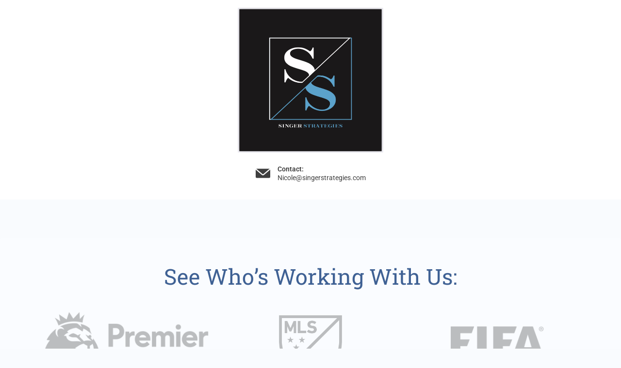

--- FILE ---
content_type: text/html; charset=UTF-8
request_url: http://singerstrategies.com/?a=208-405-1
body_size: 19535
content:
	<!DOCTYPE html>
	<html lang="en">
			<head>
        		<meta charset="UTF-8">
		<meta name="viewport" content="width=device-width, initial-scale=1">
		<link rel="profile" href="https://gmpg.org/xfn/11">
		<title>Singer Strategies &#8211; Just another WordPress site</title>
<meta name='robots' content='max-image-preview:large' />
	<style>img:is([sizes="auto" i], [sizes^="auto," i]) { contain-intrinsic-size: 3000px 1500px }</style>
	<link rel="alternate" type="application/rss+xml" title="Singer Strategies &raquo; Feed" href="http://singerstrategies.com/feed/" />
<link rel="alternate" type="application/rss+xml" title="Singer Strategies &raquo; Comments Feed" href="http://singerstrategies.com/comments/feed/" />
<script>
window._wpemojiSettings = {"baseUrl":"https:\/\/s.w.org\/images\/core\/emoji\/15.0.3\/72x72\/","ext":".png","svgUrl":"https:\/\/s.w.org\/images\/core\/emoji\/15.0.3\/svg\/","svgExt":".svg","source":{"concatemoji":"http:\/\/singerstrategies.com\/wp-includes\/js\/wp-emoji-release.min.js?ver=6.7.4"}};
/*! This file is auto-generated */
!function(i,n){var o,s,e;function c(e){try{var t={supportTests:e,timestamp:(new Date).valueOf()};sessionStorage.setItem(o,JSON.stringify(t))}catch(e){}}function p(e,t,n){e.clearRect(0,0,e.canvas.width,e.canvas.height),e.fillText(t,0,0);var t=new Uint32Array(e.getImageData(0,0,e.canvas.width,e.canvas.height).data),r=(e.clearRect(0,0,e.canvas.width,e.canvas.height),e.fillText(n,0,0),new Uint32Array(e.getImageData(0,0,e.canvas.width,e.canvas.height).data));return t.every(function(e,t){return e===r[t]})}function u(e,t,n){switch(t){case"flag":return n(e,"\ud83c\udff3\ufe0f\u200d\u26a7\ufe0f","\ud83c\udff3\ufe0f\u200b\u26a7\ufe0f")?!1:!n(e,"\ud83c\uddfa\ud83c\uddf3","\ud83c\uddfa\u200b\ud83c\uddf3")&&!n(e,"\ud83c\udff4\udb40\udc67\udb40\udc62\udb40\udc65\udb40\udc6e\udb40\udc67\udb40\udc7f","\ud83c\udff4\u200b\udb40\udc67\u200b\udb40\udc62\u200b\udb40\udc65\u200b\udb40\udc6e\u200b\udb40\udc67\u200b\udb40\udc7f");case"emoji":return!n(e,"\ud83d\udc26\u200d\u2b1b","\ud83d\udc26\u200b\u2b1b")}return!1}function f(e,t,n){var r="undefined"!=typeof WorkerGlobalScope&&self instanceof WorkerGlobalScope?new OffscreenCanvas(300,150):i.createElement("canvas"),a=r.getContext("2d",{willReadFrequently:!0}),o=(a.textBaseline="top",a.font="600 32px Arial",{});return e.forEach(function(e){o[e]=t(a,e,n)}),o}function t(e){var t=i.createElement("script");t.src=e,t.defer=!0,i.head.appendChild(t)}"undefined"!=typeof Promise&&(o="wpEmojiSettingsSupports",s=["flag","emoji"],n.supports={everything:!0,everythingExceptFlag:!0},e=new Promise(function(e){i.addEventListener("DOMContentLoaded",e,{once:!0})}),new Promise(function(t){var n=function(){try{var e=JSON.parse(sessionStorage.getItem(o));if("object"==typeof e&&"number"==typeof e.timestamp&&(new Date).valueOf()<e.timestamp+604800&&"object"==typeof e.supportTests)return e.supportTests}catch(e){}return null}();if(!n){if("undefined"!=typeof Worker&&"undefined"!=typeof OffscreenCanvas&&"undefined"!=typeof URL&&URL.createObjectURL&&"undefined"!=typeof Blob)try{var e="postMessage("+f.toString()+"("+[JSON.stringify(s),u.toString(),p.toString()].join(",")+"));",r=new Blob([e],{type:"text/javascript"}),a=new Worker(URL.createObjectURL(r),{name:"wpTestEmojiSupports"});return void(a.onmessage=function(e){c(n=e.data),a.terminate(),t(n)})}catch(e){}c(n=f(s,u,p))}t(n)}).then(function(e){for(var t in e)n.supports[t]=e[t],n.supports.everything=n.supports.everything&&n.supports[t],"flag"!==t&&(n.supports.everythingExceptFlag=n.supports.everythingExceptFlag&&n.supports[t]);n.supports.everythingExceptFlag=n.supports.everythingExceptFlag&&!n.supports.flag,n.DOMReady=!1,n.readyCallback=function(){n.DOMReady=!0}}).then(function(){return e}).then(function(){var e;n.supports.everything||(n.readyCallback(),(e=n.source||{}).concatemoji?t(e.concatemoji):e.wpemoji&&e.twemoji&&(t(e.twemoji),t(e.wpemoji)))}))}((window,document),window._wpemojiSettings);
</script>
<style id='wp-emoji-styles-inline-css'>

	img.wp-smiley, img.emoji {
		display: inline !important;
		border: none !important;
		box-shadow: none !important;
		height: 1em !important;
		width: 1em !important;
		margin: 0 0.07em !important;
		vertical-align: -0.1em !important;
		background: none !important;
		padding: 0 !important;
	}
</style>
<style id='classic-theme-styles-inline-css'>
/*! This file is auto-generated */
.wp-block-button__link{color:#fff;background-color:#32373c;border-radius:9999px;box-shadow:none;text-decoration:none;padding:calc(.667em + 2px) calc(1.333em + 2px);font-size:1.125em}.wp-block-file__button{background:#32373c;color:#fff;text-decoration:none}
</style>
<style id='global-styles-inline-css'>
:root{--wp--preset--aspect-ratio--square: 1;--wp--preset--aspect-ratio--4-3: 4/3;--wp--preset--aspect-ratio--3-4: 3/4;--wp--preset--aspect-ratio--3-2: 3/2;--wp--preset--aspect-ratio--2-3: 2/3;--wp--preset--aspect-ratio--16-9: 16/9;--wp--preset--aspect-ratio--9-16: 9/16;--wp--preset--color--black: #000000;--wp--preset--color--cyan-bluish-gray: #abb8c3;--wp--preset--color--white: #ffffff;--wp--preset--color--pale-pink: #f78da7;--wp--preset--color--vivid-red: #cf2e2e;--wp--preset--color--luminous-vivid-orange: #ff6900;--wp--preset--color--luminous-vivid-amber: #fcb900;--wp--preset--color--light-green-cyan: #7bdcb5;--wp--preset--color--vivid-green-cyan: #00d084;--wp--preset--color--pale-cyan-blue: #8ed1fc;--wp--preset--color--vivid-cyan-blue: #0693e3;--wp--preset--color--vivid-purple: #9b51e0;--wp--preset--color--palette-color-1: rgba(41, 41, 41, 0.9);--wp--preset--color--palette-color-2: #292929;--wp--preset--color--palette-color-3: #216BDB;--wp--preset--color--palette-color-4: #5081F5;--wp--preset--color--palette-color-5: #ffffff;--wp--preset--color--palette-color-6: #EDF2FE;--wp--preset--color--palette-color-7: #e9f1fa;--wp--preset--color--palette-color-8: #F9FBFE;--wp--preset--gradient--vivid-cyan-blue-to-vivid-purple: linear-gradient(135deg,rgba(6,147,227,1) 0%,rgb(155,81,224) 100%);--wp--preset--gradient--light-green-cyan-to-vivid-green-cyan: linear-gradient(135deg,rgb(122,220,180) 0%,rgb(0,208,130) 100%);--wp--preset--gradient--luminous-vivid-amber-to-luminous-vivid-orange: linear-gradient(135deg,rgba(252,185,0,1) 0%,rgba(255,105,0,1) 100%);--wp--preset--gradient--luminous-vivid-orange-to-vivid-red: linear-gradient(135deg,rgba(255,105,0,1) 0%,rgb(207,46,46) 100%);--wp--preset--gradient--very-light-gray-to-cyan-bluish-gray: linear-gradient(135deg,rgb(238,238,238) 0%,rgb(169,184,195) 100%);--wp--preset--gradient--cool-to-warm-spectrum: linear-gradient(135deg,rgb(74,234,220) 0%,rgb(151,120,209) 20%,rgb(207,42,186) 40%,rgb(238,44,130) 60%,rgb(251,105,98) 80%,rgb(254,248,76) 100%);--wp--preset--gradient--blush-light-purple: linear-gradient(135deg,rgb(255,206,236) 0%,rgb(152,150,240) 100%);--wp--preset--gradient--blush-bordeaux: linear-gradient(135deg,rgb(254,205,165) 0%,rgb(254,45,45) 50%,rgb(107,0,62) 100%);--wp--preset--gradient--luminous-dusk: linear-gradient(135deg,rgb(255,203,112) 0%,rgb(199,81,192) 50%,rgb(65,88,208) 100%);--wp--preset--gradient--pale-ocean: linear-gradient(135deg,rgb(255,245,203) 0%,rgb(182,227,212) 50%,rgb(51,167,181) 100%);--wp--preset--gradient--electric-grass: linear-gradient(135deg,rgb(202,248,128) 0%,rgb(113,206,126) 100%);--wp--preset--gradient--midnight: linear-gradient(135deg,rgb(2,3,129) 0%,rgb(40,116,252) 100%);--wp--preset--gradient--juicy-peach: linear-gradient(to right, #ffecd2 0%, #fcb69f 100%);--wp--preset--gradient--young-passion: linear-gradient(to right, #ff8177 0%, #ff867a 0%, #ff8c7f 21%, #f99185 52%, #cf556c 78%, #b12a5b 100%);--wp--preset--gradient--true-sunset: linear-gradient(to right, #fa709a 0%, #fee140 100%);--wp--preset--gradient--morpheus-den: linear-gradient(to top, #30cfd0 0%, #330867 100%);--wp--preset--gradient--plum-plate: linear-gradient(135deg, #667eea 0%, #764ba2 100%);--wp--preset--gradient--aqua-splash: linear-gradient(15deg, #13547a 0%, #80d0c7 100%);--wp--preset--gradient--love-kiss: linear-gradient(to top, #ff0844 0%, #ffb199 100%);--wp--preset--gradient--new-retrowave: linear-gradient(to top, #3b41c5 0%, #a981bb 49%, #ffc8a9 100%);--wp--preset--gradient--plum-bath: linear-gradient(to top, #cc208e 0%, #6713d2 100%);--wp--preset--gradient--high-flight: linear-gradient(to right, #0acffe 0%, #495aff 100%);--wp--preset--gradient--teen-party: linear-gradient(-225deg, #FF057C 0%, #8D0B93 50%, #321575 100%);--wp--preset--gradient--fabled-sunset: linear-gradient(-225deg, #231557 0%, #44107A 29%, #FF1361 67%, #FFF800 100%);--wp--preset--gradient--arielle-smile: radial-gradient(circle 248px at center, #16d9e3 0%, #30c7ec 47%, #46aef7 100%);--wp--preset--gradient--itmeo-branding: linear-gradient(180deg, #2af598 0%, #009efd 100%);--wp--preset--gradient--deep-blue: linear-gradient(to right, #6a11cb 0%, #2575fc 100%);--wp--preset--gradient--strong-bliss: linear-gradient(to right, #f78ca0 0%, #f9748f 19%, #fd868c 60%, #fe9a8b 100%);--wp--preset--gradient--sweet-period: linear-gradient(to top, #3f51b1 0%, #5a55ae 13%, #7b5fac 25%, #8f6aae 38%, #a86aa4 50%, #cc6b8e 62%, #f18271 75%, #f3a469 87%, #f7c978 100%);--wp--preset--gradient--purple-division: linear-gradient(to top, #7028e4 0%, #e5b2ca 100%);--wp--preset--gradient--cold-evening: linear-gradient(to top, #0c3483 0%, #a2b6df 100%, #6b8cce 100%, #a2b6df 100%);--wp--preset--gradient--mountain-rock: linear-gradient(to right, #868f96 0%, #596164 100%);--wp--preset--gradient--desert-hump: linear-gradient(to top, #c79081 0%, #dfa579 100%);--wp--preset--gradient--ethernal-constance: linear-gradient(to top, #09203f 0%, #537895 100%);--wp--preset--gradient--happy-memories: linear-gradient(-60deg, #ff5858 0%, #f09819 100%);--wp--preset--gradient--grown-early: linear-gradient(to top, #0ba360 0%, #3cba92 100%);--wp--preset--gradient--morning-salad: linear-gradient(-225deg, #B7F8DB 0%, #50A7C2 100%);--wp--preset--gradient--night-call: linear-gradient(-225deg, #AC32E4 0%, #7918F2 48%, #4801FF 100%);--wp--preset--gradient--mind-crawl: linear-gradient(-225deg, #473B7B 0%, #3584A7 51%, #30D2BE 100%);--wp--preset--gradient--angel-care: linear-gradient(-225deg, #FFE29F 0%, #FFA99F 48%, #FF719A 100%);--wp--preset--gradient--juicy-cake: linear-gradient(to top, #e14fad 0%, #f9d423 100%);--wp--preset--gradient--rich-metal: linear-gradient(to right, #d7d2cc 0%, #304352 100%);--wp--preset--gradient--mole-hall: linear-gradient(-20deg, #616161 0%, #9bc5c3 100%);--wp--preset--gradient--cloudy-knoxville: linear-gradient(120deg, #fdfbfb 0%, #ebedee 100%);--wp--preset--gradient--soft-grass: linear-gradient(to top, #c1dfc4 0%, #deecdd 100%);--wp--preset--gradient--saint-petersburg: linear-gradient(135deg, #f5f7fa 0%, #c3cfe2 100%);--wp--preset--gradient--everlasting-sky: linear-gradient(135deg, #fdfcfb 0%, #e2d1c3 100%);--wp--preset--gradient--kind-steel: linear-gradient(-20deg, #e9defa 0%, #fbfcdb 100%);--wp--preset--gradient--over-sun: linear-gradient(60deg, #abecd6 0%, #fbed96 100%);--wp--preset--gradient--premium-white: linear-gradient(to top, #d5d4d0 0%, #d5d4d0 1%, #eeeeec 31%, #efeeec 75%, #e9e9e7 100%);--wp--preset--gradient--clean-mirror: linear-gradient(45deg, #93a5cf 0%, #e4efe9 100%);--wp--preset--gradient--wild-apple: linear-gradient(to top, #d299c2 0%, #fef9d7 100%);--wp--preset--gradient--snow-again: linear-gradient(to top, #e6e9f0 0%, #eef1f5 100%);--wp--preset--gradient--confident-cloud: linear-gradient(to top, #dad4ec 0%, #dad4ec 1%, #f3e7e9 100%);--wp--preset--gradient--glass-water: linear-gradient(to top, #dfe9f3 0%, white 100%);--wp--preset--gradient--perfect-white: linear-gradient(-225deg, #E3FDF5 0%, #FFE6FA 100%);--wp--preset--font-size--small: 13px;--wp--preset--font-size--medium: 20px;--wp--preset--font-size--large: 36px;--wp--preset--font-size--x-large: 42px;--wp--preset--spacing--20: 0.44rem;--wp--preset--spacing--30: 0.67rem;--wp--preset--spacing--40: 1rem;--wp--preset--spacing--50: 1.5rem;--wp--preset--spacing--60: 2.25rem;--wp--preset--spacing--70: 3.38rem;--wp--preset--spacing--80: 5.06rem;--wp--preset--shadow--natural: 6px 6px 9px rgba(0, 0, 0, 0.2);--wp--preset--shadow--deep: 12px 12px 50px rgba(0, 0, 0, 0.4);--wp--preset--shadow--sharp: 6px 6px 0px rgba(0, 0, 0, 0.2);--wp--preset--shadow--outlined: 6px 6px 0px -3px rgba(255, 255, 255, 1), 6px 6px rgba(0, 0, 0, 1);--wp--preset--shadow--crisp: 6px 6px 0px rgba(0, 0, 0, 1);}:where(.is-layout-flex){gap: 0.5em;}:where(.is-layout-grid){gap: 0.5em;}body .is-layout-flex{display: flex;}.is-layout-flex{flex-wrap: wrap;align-items: center;}.is-layout-flex > :is(*, div){margin: 0;}body .is-layout-grid{display: grid;}.is-layout-grid > :is(*, div){margin: 0;}:where(.wp-block-columns.is-layout-flex){gap: 2em;}:where(.wp-block-columns.is-layout-grid){gap: 2em;}:where(.wp-block-post-template.is-layout-flex){gap: 1.25em;}:where(.wp-block-post-template.is-layout-grid){gap: 1.25em;}.has-black-color{color: var(--wp--preset--color--black) !important;}.has-cyan-bluish-gray-color{color: var(--wp--preset--color--cyan-bluish-gray) !important;}.has-white-color{color: var(--wp--preset--color--white) !important;}.has-pale-pink-color{color: var(--wp--preset--color--pale-pink) !important;}.has-vivid-red-color{color: var(--wp--preset--color--vivid-red) !important;}.has-luminous-vivid-orange-color{color: var(--wp--preset--color--luminous-vivid-orange) !important;}.has-luminous-vivid-amber-color{color: var(--wp--preset--color--luminous-vivid-amber) !important;}.has-light-green-cyan-color{color: var(--wp--preset--color--light-green-cyan) !important;}.has-vivid-green-cyan-color{color: var(--wp--preset--color--vivid-green-cyan) !important;}.has-pale-cyan-blue-color{color: var(--wp--preset--color--pale-cyan-blue) !important;}.has-vivid-cyan-blue-color{color: var(--wp--preset--color--vivid-cyan-blue) !important;}.has-vivid-purple-color{color: var(--wp--preset--color--vivid-purple) !important;}.has-black-background-color{background-color: var(--wp--preset--color--black) !important;}.has-cyan-bluish-gray-background-color{background-color: var(--wp--preset--color--cyan-bluish-gray) !important;}.has-white-background-color{background-color: var(--wp--preset--color--white) !important;}.has-pale-pink-background-color{background-color: var(--wp--preset--color--pale-pink) !important;}.has-vivid-red-background-color{background-color: var(--wp--preset--color--vivid-red) !important;}.has-luminous-vivid-orange-background-color{background-color: var(--wp--preset--color--luminous-vivid-orange) !important;}.has-luminous-vivid-amber-background-color{background-color: var(--wp--preset--color--luminous-vivid-amber) !important;}.has-light-green-cyan-background-color{background-color: var(--wp--preset--color--light-green-cyan) !important;}.has-vivid-green-cyan-background-color{background-color: var(--wp--preset--color--vivid-green-cyan) !important;}.has-pale-cyan-blue-background-color{background-color: var(--wp--preset--color--pale-cyan-blue) !important;}.has-vivid-cyan-blue-background-color{background-color: var(--wp--preset--color--vivid-cyan-blue) !important;}.has-vivid-purple-background-color{background-color: var(--wp--preset--color--vivid-purple) !important;}.has-black-border-color{border-color: var(--wp--preset--color--black) !important;}.has-cyan-bluish-gray-border-color{border-color: var(--wp--preset--color--cyan-bluish-gray) !important;}.has-white-border-color{border-color: var(--wp--preset--color--white) !important;}.has-pale-pink-border-color{border-color: var(--wp--preset--color--pale-pink) !important;}.has-vivid-red-border-color{border-color: var(--wp--preset--color--vivid-red) !important;}.has-luminous-vivid-orange-border-color{border-color: var(--wp--preset--color--luminous-vivid-orange) !important;}.has-luminous-vivid-amber-border-color{border-color: var(--wp--preset--color--luminous-vivid-amber) !important;}.has-light-green-cyan-border-color{border-color: var(--wp--preset--color--light-green-cyan) !important;}.has-vivid-green-cyan-border-color{border-color: var(--wp--preset--color--vivid-green-cyan) !important;}.has-pale-cyan-blue-border-color{border-color: var(--wp--preset--color--pale-cyan-blue) !important;}.has-vivid-cyan-blue-border-color{border-color: var(--wp--preset--color--vivid-cyan-blue) !important;}.has-vivid-purple-border-color{border-color: var(--wp--preset--color--vivid-purple) !important;}.has-vivid-cyan-blue-to-vivid-purple-gradient-background{background: var(--wp--preset--gradient--vivid-cyan-blue-to-vivid-purple) !important;}.has-light-green-cyan-to-vivid-green-cyan-gradient-background{background: var(--wp--preset--gradient--light-green-cyan-to-vivid-green-cyan) !important;}.has-luminous-vivid-amber-to-luminous-vivid-orange-gradient-background{background: var(--wp--preset--gradient--luminous-vivid-amber-to-luminous-vivid-orange) !important;}.has-luminous-vivid-orange-to-vivid-red-gradient-background{background: var(--wp--preset--gradient--luminous-vivid-orange-to-vivid-red) !important;}.has-very-light-gray-to-cyan-bluish-gray-gradient-background{background: var(--wp--preset--gradient--very-light-gray-to-cyan-bluish-gray) !important;}.has-cool-to-warm-spectrum-gradient-background{background: var(--wp--preset--gradient--cool-to-warm-spectrum) !important;}.has-blush-light-purple-gradient-background{background: var(--wp--preset--gradient--blush-light-purple) !important;}.has-blush-bordeaux-gradient-background{background: var(--wp--preset--gradient--blush-bordeaux) !important;}.has-luminous-dusk-gradient-background{background: var(--wp--preset--gradient--luminous-dusk) !important;}.has-pale-ocean-gradient-background{background: var(--wp--preset--gradient--pale-ocean) !important;}.has-electric-grass-gradient-background{background: var(--wp--preset--gradient--electric-grass) !important;}.has-midnight-gradient-background{background: var(--wp--preset--gradient--midnight) !important;}.has-small-font-size{font-size: var(--wp--preset--font-size--small) !important;}.has-medium-font-size{font-size: var(--wp--preset--font-size--medium) !important;}.has-large-font-size{font-size: var(--wp--preset--font-size--large) !important;}.has-x-large-font-size{font-size: var(--wp--preset--font-size--x-large) !important;}
:where(.wp-block-post-template.is-layout-flex){gap: 1.25em;}:where(.wp-block-post-template.is-layout-grid){gap: 1.25em;}
:where(.wp-block-columns.is-layout-flex){gap: 2em;}:where(.wp-block-columns.is-layout-grid){gap: 2em;}
:root :where(.wp-block-pullquote){font-size: 1.5em;line-height: 1.6;}
</style>
<link rel='stylesheet' id='elementor-frontend-css' href='http://singerstrategies.com/wp-content/plugins/elementor/assets/css/frontend.min.css?ver=3.34.2' media='all' />
<link rel='stylesheet' id='elementor-post-22-css' href='http://singerstrategies.com/wp-content/uploads/elementor/css/post-22.css?ver=1768900598' media='all' />
<link rel='stylesheet' id='widget-heading-css' href='http://singerstrategies.com/wp-content/plugins/elementor/assets/css/widget-heading.min.css?ver=3.34.2' media='all' />
<link rel='stylesheet' id='widget-image-css' href='http://singerstrategies.com/wp-content/plugins/elementor/assets/css/widget-image.min.css?ver=3.34.2' media='all' />
<link rel='stylesheet' id='elementor-post-16-css' href='http://singerstrategies.com/wp-content/uploads/elementor/css/post-16.css?ver=1769178088' media='all' />
<link rel='stylesheet' id='rishi-elementor-css' href='http://singerstrategies.com/wp-content/themes/rishi/compatibility/elementor.css?ver=2.1.0' media='all' />
<link rel='stylesheet' id='rishi-style-css' href='http://singerstrategies.com/wp-content/themes/rishi/style.min.css?ver=2.1.0' media='all' />
<style id='rishi-style-inline-css'>
:root{--e-global-color-rishi1:rgba(41,41,41,0.9);--e-global-color-rishi2:#292929;--e-global-color-rishi3:#216BDB;--e-global-color-rishi4:#5081F5;--e-global-color-rishi5:#ffffff;--e-global-color-rishi6:#EDF2FE;--e-global-color-rishi7:#e9f1fa;--e-global-color-rishi8:#F9FBFE;--e-global-color-rishi9:var(--paletteColor5);--e-global-color-rishi10:var(--paletteColor5);--e-global-color-rishi11:var(--paletteColor5);}.error404 .rishi-container-wrap .posts-wrap {display: flex;flex-wrap: wrap;margin-left: -15px;margin-right: -15px;}.error404 .rishi-container-wrap .posts-wrap article {padding: 0 15px;}.error404 .rishi-container-wrap .posts-wrap article .entry-meta-pri-wrap {padding: 20px 15px 0 15px;}.error404 .rishi-container-wrap .posts-wrap article .entry-meta-pri-wrap .entry-meta-pri {padding: 0 0 10px;}.error404 .rishi-container-wrap .posts-wrap article .entry-meta-pri-wrap .entry-meta-pri .cat-links {font-size: 15px;}.error404 .rishi-container-wrap .posts-wrap article .entry-meta-pri-wrap .entry-meta-pri .cat-links a {color: var(--genLinkColor);}.error404 .rishi-container-wrap .posts-wrap article .entry-meta-pri-wrap .entry-meta-pri .cat-links a:hover {color: var(--genLinkHoverColor);}.error404 .rishi-container-wrap .posts-wrap article .entry-header {padding-left: 15px;padding-right: 15px;}.error404 .rishi-container-wrap .posts-wrap article .entry-title {font-size: 1.222em;margin-bottom: 0;}.error404 .rishi-container-wrap.col-per-1 {max-width: 761px;margin: 0 auto;width: 100%;}.error404 .rishi-container-wrap.col-per-1 .posts-wrap article {width: 100%;}.error404 .rishi-container-wrap.col-per-2 .posts-wrap article {width: 50%;}@media (max-width: 768px) {.error404 .rishi-container-wrap.col-per-2 .posts-wrap article {width: 100%;}}.error404 .rishi-container-wrap.col-per-3 .posts-wrap article {width: 33.33%;}@media (max-width: 768px) {.error404 .rishi-container-wrap.col-per-3 .posts-wrap article {margin-bottom: 40px;width: 100%;}}.error404 .rishi-container-wrap.col-per-4 .posts-wrap article {width: 25%;}.error404.box-layout .rishi-container-wrap {background: none;padding: 0;}.error404.box-layout .rishi-container-wrap .posts-wrap .entry-content-main-wrap {padding: 0 0 5px;}@media (max-width: 768px) {.error404.content-box-layout .main-content-wrapper {margin-left: -15px;margin-right: -15px;}}.recommended-title {font-size: 1.444em;margin-bottom: 46px;}@media (max-width: 768px) {.recommended-title {font-size: 1.333333em;margin-bottom: 25px;}}.go-to-blog-wrap {display: block;width: 100%;text-align: center;margin-top: 40px;}.go-to-blog-wrap .go-to-blog {display: inline-block;padding: var(--buttonPadding);border: var(--buttonBorder);color: var(--btnTextColor);background: var(--btnBgColor);border-radius: var(--bottonRoundness);transition: all ease 0.3s;}.go-to-blog-wrap .go-to-blog:hover {background: var(--btnBgHoverColor);border: var(--buttonBorder_hover);color: var(--btnTextHoverColor);}.error-search-again-wrapper {margin-top: 55px;}.error-search-again-wrapper .error-search-inner {padding: 50px 100px;background: var(--baseColor);}@media (max-width: 768px) {.error-search-again-wrapper .error-search-inner {padding: 30px 15px;}}.error-search-again-wrapper .search-form {width: 100%;display: block;position: relative;}.error-search-again-wrapper .search-form input[type="search"] {width: 100%;height: 70px;line-height: 70px;padding: 0 20px;-webkit-appearance: none;-moz-appearance: none;appearance: none;border: none;background: #FCFCFC;}@media (max-width: 768px) {.error-search-again-wrapper .search-form input[type="search"] {height: 60px;line-height: 60px;}}.error-search-again-wrapper .search-form input[type="submit"] {position: absolute;top: 0;right: 0;font-size: 0;height: 70px;width: 70px;border: none;background-repeat: no-repeat;background-size: 24px;background-position: center;background-color: var(--genLinkColor);border-radius: 0;padding: 0;}@media (max-width: 768px) {.error-search-again-wrapper .search-form input[type="submit"] {height: 60px;line-height: 60px;width: 60px;background-size: 20px !important;}}.four-error-wrap {display: flex;flex-wrap: wrap;align-items: center;padding: 0 8%;}@media (max-width: 768px) {.four-error-wrap {padding: 0;}}.four-error-wrap figure {width: 176px;}@media (max-width: 768px) {.four-error-wrap figure {width: 114px;}}.four-error-wrap .four-error-content {width: calc(100% - 176px);padding-left: 70px;}@media (max-width: 768px) {.four-error-wrap .four-error-content {width: 100%;padding-left: 0;}}.four-error-wrap .error-title {font-size: 2.66667em;margin: 0;}@media (max-width: 768px) {.four-error-wrap .error-title {font-size: 2.222222em;}}.four-error-wrap .error-sub-title {font-size: 1.22222em;margin-top: 20px;margin-bottom: 0;}@media (max-width: 768px) {.four-error-wrap .error-sub-title {font-size: 1.11111em;}}.four-error-wrap .error-desc {font-size: 1em;color: var(--primaryColor);margin-top: 12px;margin-bottom: 0;}.rishi-breadcrumb-main-wrap {padding: var(--padding);}.rishi-breadcrumbs {list-style: none;margin: 0;padding: 0;}.rishi-breadcrumbs > span a {transition: all ease 0.3s;}.rishi-breadcrumbs > span a span {color: var(--breadcrumbsColor);}.rishi-breadcrumbs > span a:hover span {color: var(--breadcrumbsCurrentColor);}.rishi-breadcrumbs > span .separator {display: inline-block;margin: 0 5px;line-height: 1;}.rishi-breadcrumbs > span .separator svg {width: calc(var(--fontSize) / 1.5);height: calc(var(--fontSize) / 1.5);color: var(--breadcrumbsSeparatorColor);}.rishi-breadcrumbs > span.current a {pointer-events: none;}.rishi-breadcrumbs > span.current a span {color: var(--breadcrumbsCurrentColor);}#rishi-copyrights {display: flex;height: 100%;}#rishi-copyrights .rishi-footer-copyrights {font-family: var(--fontFamily);font-size: var(--fontSize);line-height: var(--lineHeight);font-weight: var(--fontWeight);color: var(--color);margin: var(--margin);}#rishi-copyrights .rishi-footer-copyrights p {margin-bottom: 0;}#rishi-copyrights .rishi-footer-copyrights a {color: var(--linkInitialColor);transition: 0.3s ease all;}#rishi-copyrights .rishi-footer-copyrights a:hover {color: var(--linkHoverColor);}#rishi-copyrights .rishi-footer-copyrights > *:not(:first-child) {margin-top: 0.5em;}.site-branding {margin: var(--margin);}.site-logo {display: block;line-height: 1;margin: 0 auto;max-width: var(--LogoMaxWidth,150px);}.site-logo img {width: auto;height: inherit;object-fit: contain;}.site-branding-container {align-items: center;display: flex;flex-wrap: wrap;gap:15px;}.site-description {color: var(--color);margin:0;}.site-title{margin:0;}.rishi-header-contact-info{margin: var(--margin);}.rishi-header-contact-info ul {display: flex;flex-wrap: wrap;align-items: center;margin: 0;gap: var(--items-spacing);}.rishi-header-contact-info ul li .contact-info {color: var(--color);}.rishi-header-contact-info ul li .contact-info span {display: block;}.rishi-header-contact-info ul li .contact-info a {color: inherit;}.rishi-header-contact-info ul li .contact-title {font-weight: 600;}.rishi-header-contact-info ul li:hover .contact-info a {color: var(--hover-color);}.rishi-header-contact-info ul.solid li .rishi-icon-container {background-color: var(--background-color);}.rishi-header-contact-info ul.solid li:hover .rishi-icon-container {background-color: var(--background-hover-color);}.rishi-header-contact-info ul.outline li .rishi-icon-container {border: 1px solid var(--background-color);}.rishi-header-contact-info ul.outline li:hover .rishi-icon-container {border: 1px solid var(--background-hover-color);}.rishi-header-contact-info li {display: grid;grid-template-columns: auto 1fr;grid-column-gap: 15px;align-items: center;}.rishi-header-contact-info li:hover .rishi-icon-container svg {fill: var(--icon-hover-color);}.rishi-contacts-fill-type-solid .rishi-icon-container {background-color: var(--background-color);}.rishi-contacts-fill-type-solid>*:hover .rishi-icon-container {background-color: var(--background-hover-color);}.rishi-offcanvas-drawer .rishi-mobile-menu {width: 100%;margin: var(--margin);}.rishi-mobile-menu ul {margin: 0;}.rishi-mobile-menu li {display: flex;flex-direction: column;align-items: var(--horizontal-alignment);}.rishi-mobile-menu li a {display: inline-flex;align-items: center;position: relative;width: 100%;}.rishi-mobile-menu .menu-item-has-children>ul.sub-menu {width: 100%;overflow: hidden;transition: height .3s cubic-bezier(0.4,0,0.2,1),opacity .3s cubic-bezier(0.4,0,0.2,1);}.rishi-mobile-menu .menu-item-has-children:not(.submenu-active)>ul.sub-menu {display: none;opacity: 0;}.rishi-mobile-menu .menu-item-has-children .submenu-active>ul.sub-menu {opacity: 1;display: block;}.rishi-mobile-menu .menu-item-has-children>ul a,.rishi-mobile-menu .page_item_has_children>ul a {font-size: var(--fontSize);}.rishi-mobile-menu .submenu-toggle {display: inline-flex;align-items: center;justify-content: center;position: relative;margin-left: auto;padding-left: 20px;padding: 0 0 0 20px;border: none;background: transparent;}.rishi-mobile-menu .submenu-toggle svg {fill: var(--linkInitialColor);margin: 10px;}.rishi-mobile-menu li.current-menu-item>a .submenu-toggle svg {fill: var(--linkHoverColor);}.rishi-mobile-menu ul li a {color: var(--linkInitialColor);font-family: var(--fontFamily);font-weight: var(--fontWeight);font-size: var(--fontSize);line-height: var(--lineHeight);letter-spacing: var(--letterSpacing);text-decoration: var(--textDecoration);text-transform: var(--textTransform);padding: var(--padding,.5em 0);transition: 0.3s ease all;}.rishi-mobile-menu ul .menu-item-has-children>ul li a {font-size: var(--mobile_menu_child_size);}.rishi-mobile-menu.menu-default ul li a:hover .submenu-toggle:before {opacity: 1;}.rishi-mobile-menu.menu-default ul .menu-item-has-children>ul,.rishi-mobile-menu.menu-default ul .page_item_has_children>ul {padding-left: 30px;}.rishi-mobile-menu.menu-default ul .menu-item-has-children>ul li a:before,.rishi-mobile-menu.menu-default ul .page_item_has_children>ul li a:before {position: absolute;content: "";left: -20px;width: 10px;height: 1px;background: currentColor;}.link-highlight-style1 .entry-content p > a {color: var(--linkHighlightColor);line-height: var(--lineHeight);position: relative;text-decoration: underline;}.link-highlight-style1 .entry-content p > a:hover {color: var(--linkHighlightHoverColor);}.rishi-color-type-official .rishi-facebook {--official-color: #557dbc;}.rishi-color-type-official .rishi-twitter {--official-color: #7acdee;}.rishi-color-type-official .rishi-instagram {--official-color: #292929;}.rishi-color-type-official .rishi-pinterest {--official-color: #ea575a;}.rishi-color-type-official .rishi-dribbble {--official-color: #d77ea6;}.rishi-color-type-official .rishi-behance {--official-color: #1b64f6;}.rishi-color-type-official .rishi-linkedin {--official-color: #1c86c6;}.rishi-color-type-official .rishi-wordpress {--official-color: #1074a8;}.rishi-color-type-official .rishi-parler {--official-color: #bc2131;}.rishi-color-type-official .rishi-medium {--official-color: #292929;}.rishi-color-type-official .rishi-slack {--official-color: #4e1850;}.rishi-color-type-official .rishi-facebook_group {--official-color: #3d87fb;}.rishi-color-type-official .rishi-discord {--official-color: #7187d4;}.rishi-color-type-official .rishi-tripadvisor {--official-color: #40dfa3;}.rishi-color-type-official .rishi-foursquare {--official-color: #f84a7a;}.rishi-color-type-official .rishi-yelp {--official-color: #ca252a;}.rishi-color-type-official .rishi-unsplash {--official-color: #000000;}.rishi-color-type-official .rishi-five-hundred-px {--official-color: #000000;}.rishi-color-type-official .rishi-codepen {--official-color: #000000;}.rishi-color-type-official .rishi-reddit {--official-color: #fc471e;}.rishi-color-type-official .rishi-twitch {--official-color: #9150fb;}.rishi-color-type-official .rishi-tiktok {--official-color: #000000;}.rishi-color-type-official .rishi-snapchat {--official-color: #f9d821;}.rishi-color-type-official .rishi-spotify {--official-color: #2ab859;}.rishi-color-type-official .rishi-soundcloud {--official-color: #fd561f;}.rishi-color-type-official .rishi-apple_podcast {--official-color: #933ac3;}.rishi-color-type-official .rishi-patreon {--official-color: #e65c4b;}.rishi-color-type-official .rishi-alignable {--official-color: #4a396f;}.rishi-color-type-official .rishi-vk {--official-color: #5382b6;}.rishi-color-type-official .rishi-youtube {--official-color: #e96651;}.rishi-color-type-official .rishi-dtube {--official-color: #233253;}.rishi-color-type-official .rishi-vimeo {--official-color: #8ecfde;}.rishi-color-type-official .rishi-rss {--official-color: #f09124;}.rishi-color-type-official .rishi-whatsapp {--official-color: #5bba67;}.rishi-color-type-official .rishi-viber {--official-color: #7f509e;}.rishi-color-type-official .rishi-telegram {--official-color: #229cce;}.rishi-color-type-official .rishi-xing {--official-color: #0a5c5d;}.rishi-color-type-official .rishi-weibo {--official-color: #e41c34;}.rishi-color-type-official .rishi-tumblr {--official-color: #314255;}.rishi-color-type-official .rishi-qq {--official-color: #487fc8;}.rishi-color-type-official .rishi-wechat {--official-color: #2dc121;}.rishi-color-type-official .rishi-strava {--official-color: #2dc121;}.rishi-color-type-official .rishi-flickr {--official-color: #0f64d1;}.rishi-color-type-official .rishi-phone {--official-color: #244371;}.rishi-color-type-official .rishi-email {--official-color: #392c44;}.rishi-color-type-official .rishi-github {--official-color: #24292e;}.rishi-color-type-official .rishi-gitlab {--official-color: #f8713f;}.rishi-color-type-official .rishi-skype {--official-color: #1caae7;}.rishi-color-type-official .rishi-getpocket {--official-color: #ef4056;}.rishi-color-type-official .rishi-evernote {--official-color: #5ba525;}.rishi-color-type-official .rishi-hacker_news {--official-color: #ff6600;}.rishi-color-type-official .rishi-threema {--official-color: #323232;}.rishi-color-type-official .rishi-ok {--official-color: #F96800;}.rishi-color-type-official .rishi-xing {--official-color: #006064;}.rishi-color-type-official .rishi-flipboard {--official-color: #CC0000;}.rishi-color-type-official .rishi-line {--official-color: #00C300;}.rishi-color-type-official .rishi-label {color: var(--official-color);}.recommended-articles {display: block;padding-top: 40px;}.recommended-articles .blog-single-wid-title {font-size: 1.4444em;margin-bottom: 25px;}.recommended-articles .post-content .posted-on {font-size: 0.833em;}.recommended-articles .post-content .entry-meta-pri{font-size: 0.833em;}.recommended-articles .recomm-artcles-wrap {display: grid;gap:30px;}@media (min-width: 767px) {.recommended-articles.related-posts-per-row-2 .recomm-artcles-wrap {grid-template-columns: repeat(2,1fr);}.recommended-articles.related-posts-per-row-3 .recomm-artcles-wrap {grid-template-columns: repeat(3,1fr);}.recommended-articles.related-posts-per-row-4 .recomm-artcles-wrap {grid-template-columns: repeat(4,1fr);}}.recommended-articles .recomm-artcles-wrap .recomm-article-singl .post-content {background: none;}.recommended-articles .recomm-artcles-wrap .recomm-article-singl .entry-header {margin-bottom: 0;}.recommended-articles .recomm-artcles-wrap .recomm-article-singl .entry-title {font-size: 1.11em;line-height: 1.5;margin: 15px 0;}.recommended-articles .recomm-artcles-wrap .recomm-article-singl .post-meta-wrapper {padding: 0;}.recommended-articles .recomm-artcles-wrap .recomm-article-singl .post-meta-wrapper .post-meta-inner {display: flex;flex-wrap: wrap;align-items: center;font-size: 0.83333em;font-weight: 400;letter-spacing: 0.3px;}.recommended-articles .recomm-artcles-wrap .recomm-article-singl .post-meta-wrapper .post-meta-inner .meta-common.author {display: inline-flex;align-items: center;}.recommended-articles .recomm-artcles-wrap .recomm-article-singl .post-meta-wrapper .post-meta-inner .meta-common.author .avatar {border-radius: 50%;margin-right: 5px;}.recommended-articles .recomm-artcles-wrap .recomm-article-singl .post-meta-wrapper .post-meta-inner .meta-common.author .author {margin-left: 5px;}.recommended-articles .post-meta-inner .cat-links[data-cat-style="normal"] a {color: var(--relatedPostCategoryDividerInitialColor);}.recommended-articles .post-meta-inner .cat-links[data-cat-style="normal"] a:hover {color: var(--relatedPostCategoryDividerHoverColor);}.recommended-articles .post-meta-inner .cat-links[data-cat-style=filled] a {background: var(--relatedPostCategoryDividerInitialColor);}.recommended-articles .post-meta-inner .cat-links[data-cat-style=filled] a:hover {background: var(--relatedPostCategoryDividerHoverColor);}.author-top-wrap .img-holder img {border-radius: 50%;object-fit: cover;min-height: unset;min-width: unset;vertical-align: top;}.author-top-wrap .author-name {font-size: calc(var(--fontSize) / 1.5);font-weight: var(--fontWeight);line-height: var(--lineHeight);letter-spacing: var(--letterSpacing,0.05px);margin: 0;}.author-top-wrap .author-description {display: block;margin-top: 8px;}.author-top-wrap .social-networks {margin: 0;padding: 0;list-style: none;display: block;margin-top: 10px;}.author-top-wrap .social-networks li {display: inline-block;font-size: 16px;margin-right: 26px;vertical-align: middle;}.author-top-wrap .social-networks li a {transition: all ease 0.3s;}.author-top-wrap .social-networks li svg {height: 16px;}.post-author-wrap {background: var(--paletteColor7);}@media (max-width: 768px) {.post-author-wrap .img-holder {text-align: center;}}.post-author-wrap .img-holder img {width: 130px;height: 130px;}@media (max-width: 768px) {.post-author-wrap .img-holder img {width: 100px;height: 100px;}}.post-author-wrap .author-content-wrapper {display: block;}.post-author-wrap .author-content-wrapper .author-meta {margin-bottom: 16px;}@media (max-width: 768px) {.post-author-wrap .author-content-wrapper .author-meta {text-align: center;}}.post-author-wrap .author-content-wrapper .rishi_social_box {margin: 0;justify-content: center;}@media (max-width: 768px) {.post-author-wrap .author-content-wrapper .rishi_social_box {margin: 0 0 5px;}}.post-author-wrap .author-content-wrapper .rishi_social_box a {margin: 0 15px 10px 0;}@media (max-width: 768px) {.post-author-wrap .author-content-wrapper .rishi_social_box a {margin: 0 10px 10px 0;}}.post-author-wrap .author-footer {display: inline-flex;vertical-align: middle;justify-content: space-between;width: 100%;}@media (max-width: 768px) {.post-author-wrap .author-footer {display: block;}}.post-author-wrap .view-all-auth {font-size: 0.88889em;font-weight: 400;line-height: 1em;color: var(--genLinkColor);text-decoration: none;}@media (max-width: 768px) {.post-author-wrap .view-all-auth {display: block;text-align: center;}}.post-author-wrap .view-all-auth:after {content: "";background: var(--genLinkColor);height: 12px;width: 18px;line-height: 1;display: inline-block;margin-left: 10px;font-size: 8px;vertical-align: middle;-webkit-mask-repeat: no-repeat;mask-repeat: no-repeat;transition: transform ease 0.25s;}.post-author-wrap .view-all-auth:hover {color: var(--genLinkHoverColor) !important;}.post-author-wrap .view-all-auth:hover:after {background: var(--genLinkHoverColor);transform: translateX(6px);}.autor-section.layout-one .author-top-wrap {display: grid;grid-template-columns: 130px 1fr;padding: 24px;}@media (max-width: 768px) {.autor-section.layout-one .author-top-wrap {grid-template-columns: 1fr;padding: 15px;}}.autor-section.layout-one .author-content-wrapper {padding-left: 24px;padding-right: 0;}@media (max-width: 768px) {.autor-section.layout-one .author-content-wrapper {padding-left: 0;padding-right: 0;margin-top: 10px;}}
</style>
<link rel='stylesheet' id='elementor-gf-local-roboto-css' href='http://singerstrategies.com/wp-content/uploads/elementor/google-fonts/css/roboto.css?ver=1750774827' media='all' />
<link rel='stylesheet' id='elementor-gf-local-robotoslab-css' href='http://singerstrategies.com/wp-content/uploads/elementor/google-fonts/css/robotoslab.css?ver=1750774829' media='all' />
<script src="http://singerstrategies.com/wp-includes/js/jquery/jquery.min.js?ver=3.7.1" id="jquery-core-js"></script>
<script src="http://singerstrategies.com/wp-includes/js/jquery/jquery-migrate.min.js?ver=3.4.1" id="jquery-migrate-js"></script>
<link rel="https://api.w.org/" href="http://singerstrategies.com/wp-json/" /><link rel="alternate" title="JSON" type="application/json" href="http://singerstrategies.com/wp-json/wp/v2/pages/16" /><link rel="EditURI" type="application/rsd+xml" title="RSD" href="http://singerstrategies.com/xmlrpc.php?rsd" />
<meta name="generator" content="WordPress 6.7.4" />
<link rel="canonical" href="http://singerstrategies.com/" />
<link rel='shortlink' href='http://singerstrategies.com/' />
<link rel="alternate" title="oEmbed (JSON)" type="application/json+oembed" href="http://singerstrategies.com/wp-json/oembed/1.0/embed?url=http%3A%2F%2Fsingerstrategies.com%2F" />
<link rel="alternate" title="oEmbed (XML)" type="text/xml+oembed" href="http://singerstrategies.com/wp-json/oembed/1.0/embed?url=http%3A%2F%2Fsingerstrategies.com%2F&#038;format=xml" />
<style id="rishi-main-styles-inline-css">:root{ --containerWidth:1200px; --containerContentMaxWidth:728px; --containerVerticalMargin:80px; --blogFontColor:var(--paletteColor2); --searchFontColor:var(--paletteColor2); --bottonRoundness:3px; --buttonPadding:15px 34px 15px 34px; --buttonBorder_hover:1px solid var(--paletteColor3); --buttonBorder:1px solid var(--paletteColor3); --fontFamily:-apple-system, BlinkMacSystemFont, 'Segoe UI', Roboto, Helvetica, Arial, sans-serif, 'Apple Color Emoji', 'Segoe UI Emoji', 'Segoe UI Symbol'; --fontWeight:400; --fontSize:18px; --fontStyle:default; --lineHeight:1.75em; --letterSpacing:0px; --textTransform:default; --textDecoration:; --btnFontFamily:Default; --btnFontWeight:400; --btnFontSize:18px; --btnFontStyle:default; --btnLineHeight:1.2; --btnLetterSpacing:0px; --btnTextTransform:default; --btnTextDecoration:; --authorFontColor:var(--paletteColor2); --paletteColor1:rgba(41, 41, 41, 0.9); --paletteColor2:#292929; --paletteColor3:#216BDB; --paletteColor4:#5081F5; --paletteColor5:#ffffff; --paletteColor6:#EDF2FE; --paletteColor7:#e9f1fa; --paletteColor8:#F9FBFE; --primaryColor:var(--paletteColor1); --genheadingColor:var(--paletteColor2); --genLinkColor:var(--paletteColor3); --genLinkHoverColor:var(--paletteColor4); --textSelectionColor:var(--paletteColor5); --textSelectionHoverColor:var(--paletteColor3); --genborderColor:var(--paletteColor6); --accentColorOne:var(--paletteColor5); --accentColorTwo:var(--paletteColor5); --accentColorThree:var(--paletteColor5); --background-color:var(--paletteColor8); --baseColor:var(--paletteColor7); --btnTextColor:var(--paletteColor5); --btnTextHoverColor:var(--paletteColor3); --btnBgColor:var(--paletteColor3); --btnBgHoverColor:var(--paletteColor5); --btnBorderColor:var(--paletteColor3); --btnBorderHoverColor:var(--paletteColor3); --color:var(--paletteColor2); --linkInitialColor:var(--paletteColor1); --linkHoverColor:var(--paletteColor2); --selectionTextColor:var(--paletteColor5); --selectionBackgroundColor:var(--paletteColor1); --border-color:rgba(224, 229, 235, 0.9); --headingColor:var(--paletteColor4); --buttonTextInitialColor:var(--paletteColor5); --buttonTextHoverColor:var(--paletteColor5); --buttonInitialColor:var(--paletteColor3); --buttonHoverColor:var(--paletteColor2); --breadcrumbsColor:rgba(41,41,41,0.75); --breadcrumbsCurrentColor:var(--paletteColor1); --breadcrumbsSeparatorColor:rgba(41,41,41,0.75); --titleColor:var(--paletteColor1); --captionColor:var(--paletteColor8); --captionOverlayColor:var(--paletteColor1); --linkHighlightColor:var(--paletteColor3); --linkHighlightHoverColor:var(--paletteColor1); --linkHighlightBackgroundColor:var(--paletteColor6); --linkHighlightBackgroundHoverColor:var(--paletteColor3); --contentSidebarWidth:28%; --sidebarWidgetSpacing:32px; --widgetsContentAreaSpacing:0px 0px 20px 20px; --archiveFontColor:var(--paletteColor2); --btnFontFamily:Default; --btnFontWeight:400; --btnFontSize:18px; --btnFontStyle:default; --btnLineHeight:1.75; --btnLetterSpacing:0px; --btnTextTransform:default; --btnTextDecoration:; --fontFamily:-apple-system, BlinkMacSystemFont, 'Segoe UI', Roboto, Helvetica, Arial, sans-serif, 'Apple Color Emoji', 'Segoe UI Emoji', 'Segoe UI Symbol'; --fontWeight:400; --fontSize:18px; --fontStyle:default; --lineHeight:1.75em; --letterSpacing:0px; --textTransform:default; --textDecoration:;}.rishi-container[data-strech="full"]{ --streched-padding:40px;}.rishi-breadcrumb-main-wrap{ --padding:10px 0px 10px 0px;}.rishi-breadcrumb-main-wrap .rishi-breadcrumbs{ --alignment:left; --fontFamily:-apple-system, BlinkMacSystemFont, 'Segoe UI', Roboto, Helvetica, Arial, sans-serif, 'Apple Color Emoji', 'Segoe UI Emoji', 'Segoe UI Symbol'; --fontWeight:400; --fontSize:14px; --fontStyle:default; --lineHeight:1.75em; --letterSpacing:0px; --textTransform:default; --textDecoration:;}.blog .site-content .entry-content-main-wrap{ --blogHeadingFontSize:40px; --blogDividerMarginFirst:0px 0px 20px 0px; --blogAvatarSize:34px;}.blog .site-content .main-content-wrapper .rishi-featured-image{ --img-ratio:auto; --img-scale:contain;}.blog .site-content .archive-title-wrapper{ --margin:20px; --alignment:left; --background-color:var(--paletteColor7); --padding:16px 16px 16px 16px;}.search .site-content .entry-content-main-wrap{ --searchHeadingFontSize:40px; --searchDividerMarginFirst:0px 0px 20px 0px; --searchAvatarSize:34px;}.search .site-content .main-content-wrapper .rishi-featured-image{ --img-ratio:auto; --img-scale:contain;}.search .site-content .archive-title-wrapper{ --searchMargin:30px; --margin:30px; --background-color:var(--paletteColor7);}.page .rishi-featured-image{ --img-ratio:auto; --img-scale:contain;}.page .entry-header{ --alignment:left; --margin-bottom:59px;}.page .main-content-wrapper{ --background-color:#fafcff; --padding:0px 40px 40px 40px;}.page .rishi-container-wrap{ --box-radius:3px 3px 3px 3px;}h1, .block-editor-page .editor-styles-wrapper h1, .block-editor-page .editor-post-title__block .editor-post-title__input{ --fontFamily:-apple-system, BlinkMacSystemFont, 'Segoe UI', Roboto, Helvetica, Arial, sans-serif, 'Apple Color Emoji', 'Segoe UI Emoji', 'Segoe UI Symbol'; --fontWeight:800; --fontSize:45px; --fontStyle:default; --lineHeight:1.5em; --letterSpacing:0px; --textTransform:default; --textDecoration:;}h2{ --fontFamily:-apple-system, BlinkMacSystemFont, 'Segoe UI', Roboto, Helvetica, Arial, sans-serif, 'Apple Color Emoji', 'Segoe UI Emoji', 'Segoe UI Symbol'; --fontWeight:700; --fontSize:36px; --fontStyle:default; --lineHeight:1.5; --letterSpacing:0px; --textTransform:default; --textDecoration:;}h3{ --fontFamily:-apple-system, BlinkMacSystemFont, 'Segoe UI', Roboto, Helvetica, Arial, sans-serif, 'Apple Color Emoji', 'Segoe UI Emoji', 'Segoe UI Symbol'; --fontWeight:700; --fontSize:30px; --fontStyle:default; --lineHeight:1.5; --letterSpacing:0px; --textTransform:default; --textDecoration:;}h4{ --fontFamily:-apple-system, BlinkMacSystemFont, 'Segoe UI', Roboto, Helvetica, Arial, sans-serif, 'Apple Color Emoji', 'Segoe UI Emoji', 'Segoe UI Symbol'; --fontWeight:700; --fontSize:26px; --fontStyle:default; --lineHeight:1.5; --letterSpacing:0px; --textTransform:default; --textDecoration:;}h5{ --fontFamily:-apple-system, BlinkMacSystemFont, 'Segoe UI', Roboto, Helvetica, Arial, sans-serif, 'Apple Color Emoji', 'Segoe UI Emoji', 'Segoe UI Symbol'; --fontWeight:700; --fontSize:22px; --fontStyle:default; --lineHeight:1.5; --letterSpacing:0px; --textTransform:default; --textDecoration:;}h6{ --fontFamily:-apple-system, BlinkMacSystemFont, 'Segoe UI', Roboto, Helvetica, Arial, sans-serif, 'Apple Color Emoji', 'Segoe UI Emoji', 'Segoe UI Symbol'; --fontWeight:700; --fontSize:18px; --fontStyle:default; --lineHeight:1.5; --letterSpacing:0px; --textTransform:default; --textDecoration:;}.to_top{ --topButtonSize:14px; --topButtonOffset:25px; --sideButtonOffset:25px; --topButtonIconColorDefault:var(--paletteColor3); --topButtonIconColorHover:var(--paletteColor5); --topButtonShapeBackgroundDefault:var(--paletteColor5); --topButtonShapeBackgroundHover:var(--paletteColor3); --topButtonShadow:0px 5px 20px 0px rgba(210, 213, 218, 0.2); --top_button_padding:10px 10px 10px 10px; --top-button-border_hover:1px solid var(--paletteColor3); --top-button-border:1px solid var(--paletteColor3);}.archive.author .site-content .entry-content-main-wrap{ --authorHeadingFontSize:40px; --authorDividerMarginFirst:0px 0px 20px 0px;}.archive.author .site-content .main-content-wrapper .rishi-featured-image{ --img-ratio:auto; --img-scale:contain;}.archive.author .site-content .archive-title-wrapper{ --width:142px; --margin:30px; --alignment:left; --authorMargin:30px; --background-color:var(--paletteColor7); --authorAvatarSize:34px;}#secondary{ --sidebarWidgetsTitleColor:var(--paletteColor2); --widgetsFontSize:18px;}#secondary.widget-area{ --widgetsLinkColor:var(--paletteColor1); --widgetsLinkHoverColor:var(--paletteColor3);}.single .site-content .entry-header .entry-title{ --fontSize:36px;}.single .site-content .main-content-wrapper .rishi-featured-image{ --img-ratio:auto; --img-scale:contain;}.single .main-content-wrapper{ --backgroundColor:var(--paletteColor5); --padding:40px 40px 40px 40px; --singleAvatarSize:34px;}.single .rishi-container-wrap{ --box-radius:3px 3px 3px 3px;}.archive .site-content .entry-content-main-wrap{ --archiveHeadingFontSize:40px; --archiveDividerMarginFirst:0px 0px 20px 0px; --archiveAvatarSize:34px;}.archive .site-content .main-content-wrapper .rishi-featured-image{ --img-ratio:auto; --img-scale:contain;}.archive .site-content .archive-title-wrapper{ --margin:30px; --alignment:left; --archiveMargin:30px; --background-color:var(--paletteColor7);}.site-header .header-row.bottom-row{ --padding:16px 0px 16px 0px; --rowContainerWidth:1200px; --background-color:var(--paletteColor5); --border-top:1px none rgba(44,62,80,0.2); --border-bottom:1px none rgba(44,62,80,0.2); --item-gap:15px;}.rishi-header-trigger{ --trigger-width:20px; --linkInitialColor:var(--paletteColor3); --linkHoverColor:var(--paletteColor4); --fontSize:17px; --lineHeight:1.3; --fontWeight:500; --textTransform:normal; --margin:0px 0px 0px 0px;}.site-header .site-navigation-2{ --menu-items-spacing:25px; --menu-item-height:60px; --margin:auto 20px auto 20px !important; --currentMenuLinkAccent:var(--paletteColor3); --currentMenuLinkBg:var(--paletteColor7);}.site-header .site-navigation-2 > ul > li > a{ --linkInitialColor:var(--paletteColor1); --linkHoverColor:var(--paletteColor3); --fontSize:16px; --lineHeight:2.25; --fontWeight:400; --textTransform:normal;}.site-header .site-navigation-2 .sub-menu{ --fontSize:16px; --fontWeight:400; --background-color:var(--paletteColor5); --linkInitialColor:var(--paletteColor1); --linkHoverColor:var(--paletteColor3); --dropdown-top-offset:0px; --dropdown-width:200px; --dropdown-items-spacing:15px; --dropdown-divider:1px none #dddddd; --border-radius:0px 0px 2px 2px !important; --box-shadow:0px 10px 20px 0px rgba(41, 51, 61, 0.1);}#rishi-socials{ --margin:0px 0px 0px 0px; --icon-size:15px; --spacing:15px;}.rishi-color-type-custom{ --icon-color:var(--paletteColor1); --icon-hover-color:var(--paletteColor3); --background-color:var(--paletteColor7); --background-hover-color:var(--paletteColor6);}.site-header .header-row.middle-row{ --rowContainerWidth:1200px; --background-color:var(--paletteColor5); --border-top:1px none rgba(44,62,80,0.2); --border-bottom:1px none rgba(44,62,80,0.2); --padding:16px 0px 16px 0px; --item-gap:15px;}.site-branding{ --LogoMaxWidth:300px; --margin:0px 0px 0px 0px !important; --linkInitialColor:var(--paletteColor2); --linkHoverColor:var(--paletteColor3); --color:var(--paletteColor1);}.site-header #logo .site-title{ --fontFamily:-apple-system, BlinkMacSystemFont, 'Segoe UI', Roboto, Helvetica, Arial, sans-serif, 'Apple Color Emoji', 'Segoe UI Emoji', 'Segoe UI Symbol'; --fontWeight:700; --fontSize:27px; --fontStyle:default; --lineHeight:1.75em; --letterSpacing:0em; --textTransform:default; --textDecoration:;}.site-header #logo .site-description{ --fontFamily:-apple-system, BlinkMacSystemFont, 'Segoe UI', Roboto, Helvetica, Arial, sans-serif, 'Apple Color Emoji', 'Segoe UI Emoji', 'Segoe UI Symbol'; --fontWeight:500; --fontSize:13px; --fontStyle:default; --lineHeight:1.75em; --letterSpacing:0px; --textTransform:default; --textDecoration:;}#rishi-offcanvas{ --closeBtnSize:30px; --background-color:var(--paletteColor5); --border-color:var(--paletteColor5); --close-btn-color-init:var(--paletteColor3); --close-btn-color-hover:var(--paletteColor2); --item-gap:30px;}#rishi-offcanvas .rishi-drawer-wrapper{ --horizontal-alignment:left;}.header-randomize-section{ --headerRandomizeInitialColor:var(--paletteColor1); --headerRandomizeInitialIconColor:var(--paletteColor1); --headerRandomizeInitialIconHoverColor:var(--paletteColor3); --icon-size:20px; --fontSize:16px; --fontWeight:400;}#rishi-button{ --btnFontSize:16px; --btnLineHeight:1.7; --btnFontWeight:400; --btnTextTransform:normal; --buttonMinWidth:50px; --margin:0px 0px 0px 0px; --headerCtaPadding:10px 20px 10px 20px; --buttonBorderRadius:3px 3px 3px 3px; --buttonInitialColor:var(--paletteColor3); --buttonHoverColor:var(--paletteColor2); --headerButtonBorder_hover:1px solid var(--paletteColor2); --headerButtonBorder:1px solid var(--paletteColor3);}#rishi-button .btn-default{ --buttonTextInitialColor:var(--paletteColor5); --buttonTextHoverColor:var(--paletteColor5);}#rishi-button .btn-outline{ --buttonTextInitialColor:var(--paletteColor3); --buttonTextHoverColor:var(--paletteColor5);}.site-header .site-navigation-1{ --menu-items-spacing:25px; --menu-item-height:60px; --margin:auto 20px auto 20px !important; --currentMenuLinkAccent:var(--paletteColor3); --currentMenuLinkBg:var(--paletteColor7);}.site-header .site-navigation-1 .sub-menu{ --background-color:var(--paletteColor5); --fontFamily:-apple-system, BlinkMacSystemFont, 'Segoe UI', Roboto, Helvetica, Arial, sans-serif, 'Apple Color Emoji', 'Segoe UI Emoji', 'Segoe UI Symbol'; --fontWeight:400; --fontSize:16px; --fontStyle:default; --lineHeight:1.75em; --letterSpacing:0px; --textTransform:default; --textDecoration:; --linkInitialColor:var(--paletteColor1); --linkHoverColor:var(--paletteColor3); --dropdown-top-offset:0px; --dropdown-width:200px; --dropdown-items-spacing:15px; --dropdown-divider:1px none #dddddd; --border-radius:0px 0px 2px 2px !important; --box-shadow:0px 10px 20px 0px rgba(41, 51, 61, 0.1);}.site-header .site-navigation-1 > ul > li > a{ --linkInitialColor:var(--paletteColor1); --linkHoverColor:var(--paletteColor3); --fontFamily:-apple-system, BlinkMacSystemFont, 'Segoe UI', Roboto, Helvetica, Arial, sans-serif, 'Apple Color Emoji', 'Segoe UI Emoji', 'Segoe UI Symbol'; --fontWeight:400; --fontSize:16px; --fontStyle:default; --lineHeight:2.25em; --letterSpacing:0px; --textTransform:normal; --textDecoration:;}#rishi-header-contacts{ --fontFamily:-apple-system, BlinkMacSystemFont, 'Segoe UI', Roboto, Helvetica, Arial, sans-serif, 'Apple Color Emoji', 'Segoe UI Emoji', 'Segoe UI Symbol'; --fontWeight:400; --fontSize:14px; --fontStyle:default; --lineHeight:1.3em; --letterSpacing:0px; --textTransform:default; --textDecoration:; --margin:-10px 0px 20px 0px; --icon-size:30px; --items-spacing:15px; --color:var(--paletteColor1); --hover-color:var(--paletteColor3); --icon-color:var(--paletteColor1); --icon-hover-color:var(--paletteColor3); --background-color:var(--paletteColor6); --background-hover-color:rgba(218, 222, 228, 0.7);}.header-image-section{ --max-width:150px;}.site-header .header-row.top-row{ --padding:16px 0px 16px 0px; --rowContainerWidth:1200px; --background-color:#f9f9f9; --border-top:1px none rgba(44,62,80,0.2); --border-bottom:1px none rgba(44,62,80,0.2); --item-gap:15px;}#rishi-offcanvas .rishi-mobile-menu{ --fontSize:16px; --fontWeight:400; --linkInitialColor:var(--paletteColor1); --linkHoverColor:var(--paletteColor4); --mobile_menu_child_size:14px; --margin:0px auto 0px auto !important; --padding:5px 0px 5px 0px !important; --mobile-menu-divider:1px solid var(--paletteColor6);}.header-date-section{ --icon-size:18px; --headerDateInitialColor:var(--paletteColor1); --headerDateInitialIconColor:var(--paletteColor1); --fontSize:16px; --lineHeight:2.25; --fontWeight:400; --textTransform:normal;}#rishi-text{ --color:var(--paletteColor1); --margin:auto 20px auto 20px !important; --fontSize:15px; --lineHeight:1.5; --fontWeight:400; --textTransform:normal;}#rishi-text a{ --linkInitialColor:var(--paletteColor3); --linkHoverColor:var(--paletteColor2);}#search .rishi-icon{ --icon-size:15px;}#search{ --icon-color:var(--paletteColor1); --icon-hover-color:var(--paletteColor3); --margin:0px 0px 0px 0px;}.search-toggle-form .btn-form-close{ --closeIconColor:var(--paletteColor5); --closeIconHoverColor:var(--paletteColor4);}.search-toggle-form .search-field{ --searchHeaderFontColor:var(--paletteColor1);}.search-toggle-form{ --background-color:rgba(18, 21, 25, 0.5);}.rishi-footer .footer-bottom-row{ --col-no:repeat(1, 1fr); --colSpacing:60px; --rowContainerWidth:1200px; --topSpacing:25px; --botSpacing:25px; --itemSpacing:15px; --background-color:var(--paletteColor2); --headingColor:var(--paletteColor5); --border-top:1px none #dddddd; --border-bottom:1px none #dddddd; --colBorder:1px none #dddddd;}.rishi-footer .footer-bottom-row .widget h1,.rishi-footer .footer-bottom-row .widget h2,.rishi-footer .footer-bottom-row .widget h3,.rishi-footer .footer-bottom-row .widget h4,.rishi-footer .footer-bottom-row .widget h5,.rishi-footer .footer-bottom-row .widget h6{ --fontSize:16px; --lineHeight:1.75; --letterSpacing:0.4px; --textTransform:uppercase;}.rishi-footer .footer-bottom-row .widget{ --fontSize:16px; --lineHeight:1.75; --letterSpacing:0.4px; --textTransform:none; --color:var(--paletteColor5); --linkInitialColor:var(--paletteColor5); --linkHoverColor:var(--paletteColor3);}.rishi_footer_socials{ --margin:0px 0px 0px 0px; --icon-size:15px; --spacing:15px;}.rishi_footer_socials .rishi-color-type-custom{ --icon-color:var(--paletteColor5); --icon-hover-color:var(--paletteColor3); --background-color:var(--paletteColor7); --background-hover-color:var(--paletteColor6);}.rishi-footer-copyrights{ --margin:0px 0px 0px 0px; --color:rgba(255,255,255,0.6); --linkInitialColor:var(--paletteColor5); --linkHoverColor:var(--paletteColor3); --fontFamily:-apple-system, BlinkMacSystemFont, 'Segoe UI', Roboto, Helvetica, Arial, sans-serif, 'Apple Color Emoji', 'Segoe UI Emoji', 'Segoe UI Symbol'; --fontWeight:400; --fontSize:14px; --fontStyle:default; --lineHeight:1.75em; --letterSpacing:0.6px; --textTransform:default; --textDecoration:;}.rishi-footer .footer-middle-row{ --col-no:repeat(3, 1fr); --colSpacing:60px; --rowContainerWidth:1200px; --topSpacing:70px; --botSpacing:70px; --itemSpacing:15px; --background-color:var(--paletteColor2); --headingColor:var(--paletteColor5); --border-top:1px none #dddddd; --border-bottom:1px none #dddddd; --colBorder:1px none #dddddd;}.rishi-footer .footer-middle-row .widget h1,.rishi-footer .footer-middle-row .widget h2,.rishi-footer .footer-middle-row .widget h3,.rishi-footer .footer-middle-row .widget h4,.rishi-footer .footer-middle-row .widget h5,.rishi-footer .footer-middle-row .widget h6{ --fontSize:16px; --lineHeight:1.75; --letterSpacing:0.4px; --textTransform:uppercase;}.rishi-footer .footer-middle-row .widget{ --fontSize:16px; --lineHeight:1.75; --letterSpacing:0.4px; --textTransform:none; --color:var(--paletteColor5); --linkInitialColor:var(--paletteColor5); --linkHoverColor:var(--paletteColor3);}#footer-site-navigation{ --margin:0px 0px 0px 0px; --menu-items-spacing:15px; --linkInitialColor:var(--paletteColor5); --linkHoverColor:var(--paletteColor3); --fontSize:16px; --lineHeight:2.25; --fontWeight:400; --textTransform:normal;}#rishi-footer-contacts{ --fontSize:14px; --lineHeight:1.3; --fontWeight:400; --textTransform:normal; --margin:0px 0px 0px 0px; --icon-size:15px; --items-spacing:15px; --color:var(--paletteColor5); --hover-color:var(--paletteColor3); --icon-color:var(--paletteColor5); --icon-hover-color:var(--paletteColor3); --background-color:var(--paletteColor6); --background-hover-color:rgba(218, 222, 228, 0.7);}.rishi-footer .footer-top-row{ --col-no:repeat(2, 1fr); --colSpacing:60px; --rowContainerWidth:1200px; --topSpacing:30px; --botSpacing:30px; --itemSpacing:15px; --background-color:var(--paletteColor2); --headingColor:var(--paletteColor5); --border-top:1px none #dddddd; --border-bottom:1px none #dddddd; --colBorder:1px none #dddddd;}.rishi-footer .footer-top-row .widget h1,.rishi-footer .footer-top-row .widget h2,.rishi-footer .footer-top-row .widget h3,.rishi-footer .footer-top-row .widget h4,.rishi-footer .footer-top-row .widget h5,.rishi-footer .footer-top-row .widget h6{ --fontSize:16px; --lineHeight:1.75; --letterSpacing:0.4px; --textTransform:uppercase;}.rishi-footer .footer-top-row .widget{ --fontSize:16px; --lineHeight:1.75; --letterSpacing:0.4px; --textTransform:none; --color:var(--paletteColor5); --linkInitialColor:var(--paletteColor5); --linkHoverColor:var(--paletteColor3);}h1.block-editor-rich-text__editable, .wp-block-post-title { --fontFamily:-apple-system, BlinkMacSystemFont, 'Segoe UI', Roboto, Helvetica, Arial, sans-serif, 'Apple Color Emoji', 'Segoe UI Emoji', 'Segoe UI Symbol'; --fontWeight:800; --fontSize:45px; --fontStyle:default; --lineHeight:1.5em; --letterSpacing:0px; --textTransform:default; --textDecoration:;}h2.block-editor-rich-text__editable{ --fontFamily:-apple-system, BlinkMacSystemFont, 'Segoe UI', Roboto, Helvetica, Arial, sans-serif, 'Apple Color Emoji', 'Segoe UI Emoji', 'Segoe UI Symbol'; --fontWeight:700; --fontSize:36px; --fontStyle:default; --lineHeight:1.5; --letterSpacing:0px; --textTransform:default; --textDecoration:;}h3.block-editor-rich-text__editable{ --fontFamily:-apple-system, BlinkMacSystemFont, 'Segoe UI', Roboto, Helvetica, Arial, sans-serif, 'Apple Color Emoji', 'Segoe UI Emoji', 'Segoe UI Symbol'; --fontWeight:700; --fontSize:30px; --fontStyle:default; --lineHeight:1.5; --letterSpacing:0px; --textTransform:default; --textDecoration:;}h4.block-editor-rich-text__editable{ --fontFamily:-apple-system, BlinkMacSystemFont, 'Segoe UI', Roboto, Helvetica, Arial, sans-serif, 'Apple Color Emoji', 'Segoe UI Emoji', 'Segoe UI Symbol'; --fontWeight:700; --fontSize:26px; --fontStyle:default; --lineHeight:1.5; --letterSpacing:0px; --textTransform:default; --textDecoration:;}h5.block-editor-rich-text__editable{ --fontFamily:-apple-system, BlinkMacSystemFont, 'Segoe UI', Roboto, Helvetica, Arial, sans-serif, 'Apple Color Emoji', 'Segoe UI Emoji', 'Segoe UI Symbol'; --fontWeight:700; --fontSize:22px; --fontStyle:default; --lineHeight:1.5; --letterSpacing:0px; --textTransform:default; --textDecoration:;}h6.block-editor-rich-text__editable{ --fontFamily:-apple-system, BlinkMacSystemFont, 'Segoe UI', Roboto, Helvetica, Arial, sans-serif, 'Apple Color Emoji', 'Segoe UI Emoji', 'Segoe UI Symbol'; --fontWeight:700; --fontSize:18px; --fontStyle:default; --lineHeight:1.5; --letterSpacing:0px; --textTransform:default; --textDecoration:;}</style>
<style id="rishi-main-styles-inline-tablet-css" media="(max-width: 999.98px)">:root{ --containerWidth:992px; --containerContentMaxWidth:500px; --containerVerticalMargin:40px; --bottonRoundness:3px; --buttonPadding:15px 34px 15px 34px; --fontFamily:-apple-system, BlinkMacSystemFont, 'Segoe UI', Roboto, Helvetica, Arial, sans-serif, 'Apple Color Emoji', 'Segoe UI Emoji', 'Segoe UI Symbol'; --fontWeight:400; --fontSize:18px; --fontStyle:default; --lineHeight:1.75em; --letterSpacing:0px; --textTransform:default; --textDecoration:; --btnFontFamily:Default; --btnFontWeight:400; --btnFontSize:18px; --btnFontStyle:default; --btnLineHeight:1.2; --btnLetterSpacing:0px; --btnTextTransform:default; --btnTextDecoration:; --sidebarWidgetSpacing:30px; --btnFontFamily:Default; --btnFontWeight:400; --btnFontSize:18px; --btnFontStyle:default; --btnLineHeight:1.75; --btnLetterSpacing:0px; --btnTextTransform:default; --btnTextDecoration:; --fontFamily:-apple-system, BlinkMacSystemFont, 'Segoe UI', Roboto, Helvetica, Arial, sans-serif, 'Apple Color Emoji', 'Segoe UI Emoji', 'Segoe UI Symbol'; --fontWeight:400; --fontSize:18px; --fontStyle:default; --lineHeight:1.75em; --letterSpacing:0px; --textTransform:default; --textDecoration:;}.rishi-container[data-strech="full"]{ --streched-padding:30px;}.rishi-breadcrumb-main-wrap{ --padding:10px 0px 10px 0px;}.blog .site-content .entry-content-main-wrap{ --blogHeadingFontSize:36px; --blogDividerMarginFirst:0px 0px 20px 0px;}.blog .site-content .archive-title-wrapper{ --margin:20px; --alignment:left; --padding:16px 16px 16px 16px;}.search .site-content .entry-content-main-wrap{ --searchHeadingFontSize:36px; --searchDividerMarginFirst:0px 0px 20px 0px;}.search .site-content .archive-title-wrapper{ --margin:20px;}.page .main-content-wrapper{ --padding:0px 15px 15px 15px;}.page .rishi-container-wrap{ --box-radius:3px 3px 3px 3px;}h1, .block-editor-page .editor-styles-wrapper h1, .block-editor-page .editor-post-title__block .editor-post-title__input{ --fontFamily:-apple-system, BlinkMacSystemFont, 'Segoe UI', Roboto, Helvetica, Arial, sans-serif, 'Apple Color Emoji', 'Segoe UI Emoji', 'Segoe UI Symbol'; --fontWeight:800; --fontSize:40px; --fontStyle:default; --lineHeight:1.5em; --letterSpacing:0px; --textTransform:default; --textDecoration:;}h2{ --fontFamily:-apple-system, BlinkMacSystemFont, 'Segoe UI', Roboto, Helvetica, Arial, sans-serif, 'Apple Color Emoji', 'Segoe UI Emoji', 'Segoe UI Symbol'; --fontWeight:700; --fontSize:36px; --fontStyle:default; --lineHeight:1.5; --letterSpacing:0px; --textTransform:default; --textDecoration:;}h3{ --fontFamily:-apple-system, BlinkMacSystemFont, 'Segoe UI', Roboto, Helvetica, Arial, sans-serif, 'Apple Color Emoji', 'Segoe UI Emoji', 'Segoe UI Symbol'; --fontWeight:700; --fontSize:30px; --fontStyle:default; --lineHeight:1.5; --letterSpacing:0px; --textTransform:default; --textDecoration:;}h4{ --fontFamily:-apple-system, BlinkMacSystemFont, 'Segoe UI', Roboto, Helvetica, Arial, sans-serif, 'Apple Color Emoji', 'Segoe UI Emoji', 'Segoe UI Symbol'; --fontWeight:700; --fontSize:26px; --fontStyle:default; --lineHeight:1.5; --letterSpacing:0px; --textTransform:default; --textDecoration:;}h5{ --fontFamily:-apple-system, BlinkMacSystemFont, 'Segoe UI', Roboto, Helvetica, Arial, sans-serif, 'Apple Color Emoji', 'Segoe UI Emoji', 'Segoe UI Symbol'; --fontWeight:700; --fontSize:22px; --fontStyle:default; --lineHeight:1.5; --letterSpacing:0px; --textTransform:default; --textDecoration:;}h6{ --fontFamily:-apple-system, BlinkMacSystemFont, 'Segoe UI', Roboto, Helvetica, Arial, sans-serif, 'Apple Color Emoji', 'Segoe UI Emoji', 'Segoe UI Symbol'; --fontWeight:700; --fontSize:18px; --fontStyle:default; --lineHeight:1.5; --letterSpacing:0px; --textTransform:default; --textDecoration:;}.rishi-breadcrumb-main-wrap .rishi-breadcrumbs{ --fontFamily:-apple-system, BlinkMacSystemFont, 'Segoe UI', Roboto, Helvetica, Arial, sans-serif, 'Apple Color Emoji', 'Segoe UI Emoji', 'Segoe UI Symbol'; --fontWeight:400; --fontSize:14px; --fontStyle:default; --lineHeight:1.75em; --letterSpacing:0px; --textTransform:default; --textDecoration:;}.to_top{ --topButtonSize:14px; --topButtonOffset:25px; --sideButtonOffset:25px;}.archive.author .site-content .entry-content-main-wrap{ --authorHeadingFontSize:36px; --authorDividerMarginFirst:0px 0px 20px 0px;}.archive.author .site-content .archive-title-wrapper{ --width:142px; --margin:20px;}.single .site-content .entry-header .entry-title{ --fontSize:28px;}.single .main-content-wrapper{ --padding:40px 40px 40px 40px;}.single .rishi-container-wrap{ --box-radius:3px 3px 3px 3px;}#secondary{ --widgetsFontSize:16px;}.archive .site-content .entry-content-main-wrap{ --archiveHeadingFontSize:36px; --archiveDividerMarginFirst:0px 0px 20px 0px;}.archive .site-content .archive-title-wrapper{ --margin:20px;}.site-header .header-row.bottom-row{ --padding:16px 0px 16px 0px; --item-gap:15px;}.rishi-header-trigger{ --fontSize:17px; --lineHeight:1.3; --fontWeight:500; --textTransform:normal;}.site-header .site-navigation-2{ --margin:auto 20px auto 20px !important;}.site-header .site-navigation-2 > ul > li > a{ --fontSize:16px; --lineHeight:2.25; --fontWeight:400; --textTransform:normal;}.site-header .site-navigation-2 .sub-menu{ --fontSize:16px; --fontWeight:400; --border-radius:0px 0px 2px 2px !important;}.site-header .header-row.middle-row{ --padding:16px 0px 16px 0px; --item-gap:15px;}.site-branding{ --LogoMaxWidth:300px; --margin:0px 0px 0px 0px !important;}.site-header #logo .site-title{ --fontFamily:-apple-system, BlinkMacSystemFont, 'Segoe UI', Roboto, Helvetica, Arial, sans-serif, 'Apple Color Emoji', 'Segoe UI Emoji', 'Segoe UI Symbol'; --fontWeight:700; --fontSize:27px; --fontStyle:default; --lineHeight:1.75em; --letterSpacing:0em; --textTransform:default; --textDecoration:;}.site-header #logo .site-description{ --fontFamily:-apple-system, BlinkMacSystemFont, 'Segoe UI', Roboto, Helvetica, Arial, sans-serif, 'Apple Color Emoji', 'Segoe UI Emoji', 'Segoe UI Symbol'; --fontWeight:500; --fontSize:13px; --fontStyle:default; --lineHeight:1.75em; --letterSpacing:0px; --textTransform:default; --textDecoration:;}.header-randomize-section{ --fontSize:16px; --fontWeight:400;}#rishi-button{ --btnFontSize:16px; --btnLineHeight:1.7; --btnFontWeight:400; --btnTextTransform:normal; --buttonMinWidth:50px; --margin:0px 0px 0px 0px; --headerCtaPadding:10px 20px 10px 20px;}.site-header .site-navigation-1{ --margin:auto 20px auto 20px !important;}.site-header .site-navigation-1 > ul > li > a{ --fontFamily:-apple-system, BlinkMacSystemFont, 'Segoe UI', Roboto, Helvetica, Arial, sans-serif, 'Apple Color Emoji', 'Segoe UI Emoji', 'Segoe UI Symbol'; --fontWeight:400; --fontSize:16px; --fontStyle:default; --lineHeight:2.25em; --letterSpacing:0px; --textTransform:normal; --textDecoration:;}.site-header .site-navigation-1 .sub-menu{ --fontFamily:-apple-system, BlinkMacSystemFont, 'Segoe UI', Roboto, Helvetica, Arial, sans-serif, 'Apple Color Emoji', 'Segoe UI Emoji', 'Segoe UI Symbol'; --fontWeight:400; --fontSize:16px; --fontStyle:default; --lineHeight:1.75em; --letterSpacing:0px; --textTransform:default; --textDecoration:; --border-radius:0px 0px 2px 2px !important;}#rishi-header-contacts{ --fontFamily:-apple-system, BlinkMacSystemFont, 'Segoe UI', Roboto, Helvetica, Arial, sans-serif, 'Apple Color Emoji', 'Segoe UI Emoji', 'Segoe UI Symbol'; --fontWeight:400; --fontSize:14px; --fontStyle:default; --lineHeight:1.3em; --letterSpacing:0px; --textTransform:default; --textDecoration:; --margin:-10px 0px 10px 0px;}.header-image-section{ --max-width:150px;}.site-header .header-row.top-row{ --padding:16px 0px 16px 0px; --item-gap:15px;}#rishi-offcanvas .rishi-mobile-menu{ --fontSize:16px; --fontWeight:400;}.header-date-section{ --fontSize:16px; --lineHeight:2.25; --fontWeight:400; --textTransform:normal;}#rishi-text{ --margin:auto 20px auto 20px !important; --fontSize:15px; --lineHeight:1.5; --fontWeight:400; --textTransform:normal;}#search{ --margin:0px 0px 0px 0px;}.rishi-footer .footer-bottom-row{ --colSpacing:40px; --topSpacing:25px; --botSpacing:25px; --itemSpacing:15px;}.rishi-footer .footer-bottom-row .widget h1,.rishi-footer .footer-bottom-row .widget h2,.rishi-footer .footer-bottom-row .widget h3,.rishi-footer .footer-bottom-row .widget h4,.rishi-footer .footer-bottom-row .widget h5,.rishi-footer .footer-bottom-row .widget h6{ --fontSize:16px; --lineHeight:1.75; --letterSpacing:0.4px; --textTransform:uppercase;}.rishi-footer .footer-bottom-row .widget{ --fontSize:16px; --lineHeight:1.75; --letterSpacing:0.4px; --textTransform:none;}.rishi-footer-copyrights{ --margin:0px 0px 0px 0px; --fontFamily:-apple-system, BlinkMacSystemFont, 'Segoe UI', Roboto, Helvetica, Arial, sans-serif, 'Apple Color Emoji', 'Segoe UI Emoji', 'Segoe UI Symbol'; --fontWeight:400; --fontSize:14px; --fontStyle:default; --lineHeight:1.75em; --letterSpacing:0.6px; --textTransform:default; --textDecoration:;}.rishi-footer .footer-middle-row{ --colSpacing:40px; --topSpacing:50px; --botSpacing:50px; --itemSpacing:15px;}.rishi-footer .footer-middle-row .widget h1,.rishi-footer .footer-middle-row .widget h2,.rishi-footer .footer-middle-row .widget h3,.rishi-footer .footer-middle-row .widget h4,.rishi-footer .footer-middle-row .widget h5,.rishi-footer .footer-middle-row .widget h6{ --fontSize:16px; --lineHeight:1.75; --letterSpacing:0.4px; --textTransform:uppercase;}.rishi-footer .footer-middle-row .widget{ --fontSize:16px; --lineHeight:1.75; --letterSpacing:0.4px; --textTransform:none;}#footer-site-navigation{ --margin:0px 0px 0px 0px; --fontSize:16px; --lineHeight:2.25; --fontWeight:400; --textTransform:normal;}#rishi-footer-contacts{ --fontSize:14px; --lineHeight:1.3; --fontWeight:400; --textTransform:normal; --margin:0px 0px 0px 0px;}.rishi-footer .footer-top-row{ --colSpacing:40px; --topSpacing:30px; --botSpacing:30px; --itemSpacing:15px;}.rishi-footer .footer-top-row .widget h1,.rishi-footer .footer-top-row .widget h2,.rishi-footer .footer-top-row .widget h3,.rishi-footer .footer-top-row .widget h4,.rishi-footer .footer-top-row .widget h5,.rishi-footer .footer-top-row .widget h6{ --fontSize:16px; --lineHeight:1.75; --letterSpacing:0.4px; --textTransform:uppercase;}.rishi-footer .footer-top-row .widget{ --fontSize:16px; --lineHeight:1.75; --letterSpacing:0.4px; --textTransform:none;}h1.block-editor-rich-text__editable, .wp-block-post-title { --fontFamily:-apple-system, BlinkMacSystemFont, 'Segoe UI', Roboto, Helvetica, Arial, sans-serif, 'Apple Color Emoji', 'Segoe UI Emoji', 'Segoe UI Symbol'; --fontWeight:800; --fontSize:40px; --fontStyle:default; --lineHeight:1.5em; --letterSpacing:0px; --textTransform:default; --textDecoration:;}h2.block-editor-rich-text__editable{ --fontFamily:-apple-system, BlinkMacSystemFont, 'Segoe UI', Roboto, Helvetica, Arial, sans-serif, 'Apple Color Emoji', 'Segoe UI Emoji', 'Segoe UI Symbol'; --fontWeight:700; --fontSize:36px; --fontStyle:default; --lineHeight:1.5; --letterSpacing:0px; --textTransform:default; --textDecoration:;}h3.block-editor-rich-text__editable{ --fontFamily:-apple-system, BlinkMacSystemFont, 'Segoe UI', Roboto, Helvetica, Arial, sans-serif, 'Apple Color Emoji', 'Segoe UI Emoji', 'Segoe UI Symbol'; --fontWeight:700; --fontSize:30px; --fontStyle:default; --lineHeight:1.5; --letterSpacing:0px; --textTransform:default; --textDecoration:;}h4.block-editor-rich-text__editable{ --fontFamily:-apple-system, BlinkMacSystemFont, 'Segoe UI', Roboto, Helvetica, Arial, sans-serif, 'Apple Color Emoji', 'Segoe UI Emoji', 'Segoe UI Symbol'; --fontWeight:700; --fontSize:26px; --fontStyle:default; --lineHeight:1.5; --letterSpacing:0px; --textTransform:default; --textDecoration:;}h5.block-editor-rich-text__editable{ --fontFamily:-apple-system, BlinkMacSystemFont, 'Segoe UI', Roboto, Helvetica, Arial, sans-serif, 'Apple Color Emoji', 'Segoe UI Emoji', 'Segoe UI Symbol'; --fontWeight:700; --fontSize:22px; --fontStyle:default; --lineHeight:1.5; --letterSpacing:0px; --textTransform:default; --textDecoration:;}h6.block-editor-rich-text__editable{ --fontFamily:-apple-system, BlinkMacSystemFont, 'Segoe UI', Roboto, Helvetica, Arial, sans-serif, 'Apple Color Emoji', 'Segoe UI Emoji', 'Segoe UI Symbol'; --fontWeight:700; --fontSize:18px; --fontStyle:default; --lineHeight:1.5; --letterSpacing:0px; --textTransform:default; --textDecoration:;}</style>
<style id="rishi-main-styles-inline-mobile-css" media="(max-width: 689.98px)">:root{ --containerWidth:420px; --containerContentMaxWidth:400px; --containerVerticalMargin:40px; --bottonRoundness:3px; --buttonPadding:15px 34px 15px 34px; --fontFamily:-apple-system, BlinkMacSystemFont, 'Segoe UI', Roboto, Helvetica, Arial, sans-serif, 'Apple Color Emoji', 'Segoe UI Emoji', 'Segoe UI Symbol'; --fontWeight:400; --fontSize:18px; --fontStyle:default; --lineHeight:1.75em; --letterSpacing:0px; --textTransform:default; --textDecoration:; --btnFontFamily:Default; --btnFontWeight:400; --btnFontSize:18px; --btnFontStyle:default; --btnLineHeight:1.2; --btnLetterSpacing:0px; --btnTextTransform:default; --btnTextDecoration:; --sidebarWidgetSpacing:24px; --btnFontFamily:Default; --btnFontWeight:400; --btnFontSize:18px; --btnFontStyle:default; --btnLineHeight:1.75; --btnLetterSpacing:0px; --btnTextTransform:default; --btnTextDecoration:; --fontFamily:-apple-system, BlinkMacSystemFont, 'Segoe UI', Roboto, Helvetica, Arial, sans-serif, 'Apple Color Emoji', 'Segoe UI Emoji', 'Segoe UI Symbol'; --fontWeight:400; --fontSize:18px; --fontStyle:default; --lineHeight:1.75em; --letterSpacing:0px; --textTransform:default; --textDecoration:;}.rishi-container[data-strech="full"]{ --streched-padding:15px;}.rishi-breadcrumb-main-wrap{ --padding:10px 0px 10px 0px;}.blog .site-content .entry-content-main-wrap{ --blogHeadingFontSize:24px; --blogDividerMarginFirst:0px 0px 20px 0px;}.blog .site-content .archive-title-wrapper{ --margin:20px; --alignment:left; --padding:16px 16px 16px 16px;}.search .site-content .entry-content-main-wrap{ --searchHeadingFontSize:24px; --searchDividerMarginFirst:0px 0px 20px 0px;}.search .site-content .archive-title-wrapper{ --margin:20px;}.page .main-content-wrapper{ --padding:0px 15px 15px 15px;}.page .rishi-container-wrap{ --box-radius:3px 3px 3px 3px;}h1, .block-editor-page .editor-styles-wrapper h1, .block-editor-page .editor-post-title__block .editor-post-title__input{ --fontFamily:-apple-system, BlinkMacSystemFont, 'Segoe UI', Roboto, Helvetica, Arial, sans-serif, 'Apple Color Emoji', 'Segoe UI Emoji', 'Segoe UI Symbol'; --fontWeight:800; --fontSize:40px; --fontStyle:default; --lineHeight:1.5em; --letterSpacing:0px; --textTransform:default; --textDecoration:;}h2{ --fontFamily:-apple-system, BlinkMacSystemFont, 'Segoe UI', Roboto, Helvetica, Arial, sans-serif, 'Apple Color Emoji', 'Segoe UI Emoji', 'Segoe UI Symbol'; --fontWeight:700; --fontSize:36px; --fontStyle:default; --lineHeight:1.5; --letterSpacing:0px; --textTransform:default; --textDecoration:;}h3{ --fontFamily:-apple-system, BlinkMacSystemFont, 'Segoe UI', Roboto, Helvetica, Arial, sans-serif, 'Apple Color Emoji', 'Segoe UI Emoji', 'Segoe UI Symbol'; --fontWeight:700; --fontSize:30px; --fontStyle:default; --lineHeight:1.5; --letterSpacing:0px; --textTransform:default; --textDecoration:;}h4{ --fontFamily:-apple-system, BlinkMacSystemFont, 'Segoe UI', Roboto, Helvetica, Arial, sans-serif, 'Apple Color Emoji', 'Segoe UI Emoji', 'Segoe UI Symbol'; --fontWeight:700; --fontSize:26px; --fontStyle:default; --lineHeight:1.5; --letterSpacing:0px; --textTransform:default; --textDecoration:;}h5{ --fontFamily:-apple-system, BlinkMacSystemFont, 'Segoe UI', Roboto, Helvetica, Arial, sans-serif, 'Apple Color Emoji', 'Segoe UI Emoji', 'Segoe UI Symbol'; --fontWeight:700; --fontSize:22px; --fontStyle:default; --lineHeight:1.5; --letterSpacing:0px; --textTransform:default; --textDecoration:;}h6{ --fontFamily:-apple-system, BlinkMacSystemFont, 'Segoe UI', Roboto, Helvetica, Arial, sans-serif, 'Apple Color Emoji', 'Segoe UI Emoji', 'Segoe UI Symbol'; --fontWeight:700; --fontSize:18px; --fontStyle:default; --lineHeight:1.5; --letterSpacing:0px; --textTransform:default; --textDecoration:;}.rishi-breadcrumb-main-wrap .rishi-breadcrumbs{ --fontFamily:-apple-system, BlinkMacSystemFont, 'Segoe UI', Roboto, Helvetica, Arial, sans-serif, 'Apple Color Emoji', 'Segoe UI Emoji', 'Segoe UI Symbol'; --fontWeight:400; --fontSize:14px; --fontStyle:default; --lineHeight:1.75em; --letterSpacing:0px; --textTransform:default; --textDecoration:;}.to_top{ --topButtonSize:14px; --topButtonOffset:25px; --sideButtonOffset:25px;}.archive.author .site-content .entry-content-main-wrap{ --authorHeadingFontSize:24px; --authorDividerMarginFirst:0px 0px 20px 0px;}.archive.author .site-content .archive-title-wrapper{ --width:142px; --margin:20px;}.single .site-content .entry-header .entry-title{ --fontSize:24px;}.single .main-content-wrapper{ --padding:40px 40px 40px 40px;}.single .rishi-container-wrap{ --box-radius:3px 3px 3px 3px;}#secondary{ --widgetsFontSize:14px;}.archive .site-content .entry-content-main-wrap{ --archiveHeadingFontSize:24px; --archiveDividerMarginFirst:0px 0px 20px 0px;}.archive .site-content .archive-title-wrapper{ --margin:20px;}.site-header .header-row.bottom-row{ --padding:16px 0px 16px 0px; --item-gap:15px;}.rishi-header-trigger{ --fontSize:17px; --lineHeight:1.3; --fontWeight:500; --textTransform:normal;}.site-header .site-navigation-2{ --margin:auto 20px auto 20px !important;}.site-header .site-navigation-2 > ul > li > a{ --fontSize:16px; --lineHeight:2.25; --fontWeight:400; --textTransform:normal;}.site-header .site-navigation-2 .sub-menu{ --fontSize:16px; --fontWeight:400; --border-radius:0px 0px 2px 2px !important;}.site-header .header-row.middle-row{ --padding:16px 0px 16px 0px; --item-gap:15px;}.site-branding{ --LogoMaxWidth:250px; --margin:0px 0px 0px 17px !important;}.site-header #logo .site-title{ --fontFamily:-apple-system, BlinkMacSystemFont, 'Segoe UI', Roboto, Helvetica, Arial, sans-serif, 'Apple Color Emoji', 'Segoe UI Emoji', 'Segoe UI Symbol'; --fontWeight:700; --fontSize:27px; --fontStyle:default; --lineHeight:1.75em; --letterSpacing:0em; --textTransform:default; --textDecoration:;}.site-header #logo .site-description{ --fontFamily:-apple-system, BlinkMacSystemFont, 'Segoe UI', Roboto, Helvetica, Arial, sans-serif, 'Apple Color Emoji', 'Segoe UI Emoji', 'Segoe UI Symbol'; --fontWeight:500; --fontSize:13px; --fontStyle:default; --lineHeight:1.75em; --letterSpacing:0px; --textTransform:default; --textDecoration:;}.header-randomize-section{ --fontSize:16px; --fontWeight:400;}#rishi-button{ --btnFontSize:16px; --btnLineHeight:1.7; --btnFontWeight:400; --btnTextTransform:normal; --buttonMinWidth:50px; --margin:0px 0px 0px 0px; --headerCtaPadding:10px 20px 10px 20px;}.site-header .site-navigation-1{ --margin:auto 20px auto 20px !important;}.site-header .site-navigation-1 > ul > li > a{ --fontFamily:-apple-system, BlinkMacSystemFont, 'Segoe UI', Roboto, Helvetica, Arial, sans-serif, 'Apple Color Emoji', 'Segoe UI Emoji', 'Segoe UI Symbol'; --fontWeight:400; --fontSize:16px; --fontStyle:default; --lineHeight:2.25em; --letterSpacing:0px; --textTransform:normal; --textDecoration:;}.site-header .site-navigation-1 .sub-menu{ --fontFamily:-apple-system, BlinkMacSystemFont, 'Segoe UI', Roboto, Helvetica, Arial, sans-serif, 'Apple Color Emoji', 'Segoe UI Emoji', 'Segoe UI Symbol'; --fontWeight:400; --fontSize:16px; --fontStyle:default; --lineHeight:1.75em; --letterSpacing:0px; --textTransform:default; --textDecoration:; --border-radius:0px 0px 2px 2px !important;}#rishi-header-contacts{ --fontFamily:-apple-system, BlinkMacSystemFont, 'Segoe UI', Roboto, Helvetica, Arial, sans-serif, 'Apple Color Emoji', 'Segoe UI Emoji', 'Segoe UI Symbol'; --fontWeight:400; --fontSize:14px; --fontStyle:default; --lineHeight:1.3em; --letterSpacing:0px; --textTransform:default; --textDecoration:; --margin:-15px 0px 5px 0px;}.header-image-section{ --max-width:150px;}.site-header .header-row.top-row{ --padding:16px 0px 16px 0px; --item-gap:15px;}#rishi-offcanvas .rishi-mobile-menu{ --fontSize:16px; --fontWeight:400;}.header-date-section{ --fontSize:16px; --lineHeight:2.25; --fontWeight:400; --textTransform:normal;}#rishi-text{ --margin:auto 20px auto 20px !important; --fontSize:15px; --lineHeight:1.5; --fontWeight:400; --textTransform:normal;}#search{ --margin:0px 0px 0px 0px;}.rishi-footer .footer-bottom-row{ --colSpacing:40px; --topSpacing:15px; --botSpacing:15px; --itemSpacing:15px;}.rishi-footer .footer-bottom-row .widget h1,.rishi-footer .footer-bottom-row .widget h2,.rishi-footer .footer-bottom-row .widget h3,.rishi-footer .footer-bottom-row .widget h4,.rishi-footer .footer-bottom-row .widget h5,.rishi-footer .footer-bottom-row .widget h6{ --fontSize:16px; --lineHeight:1.75; --letterSpacing:0.4px; --textTransform:uppercase;}.rishi-footer .footer-bottom-row .widget{ --fontSize:16px; --lineHeight:1.75; --letterSpacing:0.4px; --textTransform:none;}.rishi-footer-copyrights{ --margin:0px 0px 0px 0px; --fontFamily:-apple-system, BlinkMacSystemFont, 'Segoe UI', Roboto, Helvetica, Arial, sans-serif, 'Apple Color Emoji', 'Segoe UI Emoji', 'Segoe UI Symbol'; --fontWeight:400; --fontSize:14px; --fontStyle:default; --lineHeight:1.75em; --letterSpacing:0.6px; --textTransform:default; --textDecoration:;}.rishi-footer .footer-middle-row{ --colSpacing:40px; --topSpacing:40px; --botSpacing:40px; --itemSpacing:15px;}.rishi-footer .footer-middle-row .widget h1,.rishi-footer .footer-middle-row .widget h2,.rishi-footer .footer-middle-row .widget h3,.rishi-footer .footer-middle-row .widget h4,.rishi-footer .footer-middle-row .widget h5,.rishi-footer .footer-middle-row .widget h6{ --fontSize:16px; --lineHeight:1.75; --letterSpacing:0.4px; --textTransform:uppercase;}.rishi-footer .footer-middle-row .widget{ --fontSize:16px; --lineHeight:1.75; --letterSpacing:0.4px; --textTransform:none;}#footer-site-navigation{ --margin:0px 0px 0px 0px; --fontSize:16px; --lineHeight:2.25; --fontWeight:400; --textTransform:normal;}#rishi-footer-contacts{ --fontSize:14px; --lineHeight:1.3; --fontWeight:400; --textTransform:normal; --margin:0px 0px 0px 0px;}.rishi-footer .footer-top-row{ --colSpacing:40px; --topSpacing:30px; --botSpacing:30px; --itemSpacing:15px;}.rishi-footer .footer-top-row .widget h1,.rishi-footer .footer-top-row .widget h2,.rishi-footer .footer-top-row .widget h3,.rishi-footer .footer-top-row .widget h4,.rishi-footer .footer-top-row .widget h5,.rishi-footer .footer-top-row .widget h6{ --fontSize:16px; --lineHeight:1.75; --letterSpacing:0.4px; --textTransform:uppercase;}.rishi-footer .footer-top-row .widget{ --fontSize:16px; --lineHeight:1.75; --letterSpacing:0.4px; --textTransform:none;}h1.block-editor-rich-text__editable, .wp-block-post-title { --fontFamily:-apple-system, BlinkMacSystemFont, 'Segoe UI', Roboto, Helvetica, Arial, sans-serif, 'Apple Color Emoji', 'Segoe UI Emoji', 'Segoe UI Symbol'; --fontWeight:800; --fontSize:40px; --fontStyle:default; --lineHeight:1.5em; --letterSpacing:0px; --textTransform:default; --textDecoration:;}h2.block-editor-rich-text__editable{ --fontFamily:-apple-system, BlinkMacSystemFont, 'Segoe UI', Roboto, Helvetica, Arial, sans-serif, 'Apple Color Emoji', 'Segoe UI Emoji', 'Segoe UI Symbol'; --fontWeight:700; --fontSize:36px; --fontStyle:default; --lineHeight:1.5; --letterSpacing:0px; --textTransform:default; --textDecoration:;}h3.block-editor-rich-text__editable{ --fontFamily:-apple-system, BlinkMacSystemFont, 'Segoe UI', Roboto, Helvetica, Arial, sans-serif, 'Apple Color Emoji', 'Segoe UI Emoji', 'Segoe UI Symbol'; --fontWeight:700; --fontSize:30px; --fontStyle:default; --lineHeight:1.5; --letterSpacing:0px; --textTransform:default; --textDecoration:;}h4.block-editor-rich-text__editable{ --fontFamily:-apple-system, BlinkMacSystemFont, 'Segoe UI', Roboto, Helvetica, Arial, sans-serif, 'Apple Color Emoji', 'Segoe UI Emoji', 'Segoe UI Symbol'; --fontWeight:700; --fontSize:26px; --fontStyle:default; --lineHeight:1.5; --letterSpacing:0px; --textTransform:default; --textDecoration:;}h5.block-editor-rich-text__editable{ --fontFamily:-apple-system, BlinkMacSystemFont, 'Segoe UI', Roboto, Helvetica, Arial, sans-serif, 'Apple Color Emoji', 'Segoe UI Emoji', 'Segoe UI Symbol'; --fontWeight:700; --fontSize:22px; --fontStyle:default; --lineHeight:1.5; --letterSpacing:0px; --textTransform:default; --textDecoration:;}h6.block-editor-rich-text__editable{ --fontFamily:-apple-system, BlinkMacSystemFont, 'Segoe UI', Roboto, Helvetica, Arial, sans-serif, 'Apple Color Emoji', 'Segoe UI Emoji', 'Segoe UI Symbol'; --fontWeight:700; --fontSize:18px; --fontStyle:default; --lineHeight:1.5; --letterSpacing:0px; --textTransform:default; --textDecoration:;}</style>
<meta name="generator" content="Elementor 3.34.2; features: e_font_icon_svg, additional_custom_breakpoints; settings: css_print_method-external, google_font-enabled, font_display-swap">
<link rel="icon" href="http://singerstrategies.com/wp-content/uploads/2023/09/cropped-Singer-Strategies-32x32.jpeg" sizes="32x32" />
<link rel="icon" href="http://singerstrategies.com/wp-content/uploads/2023/09/cropped-Singer-Strategies-192x192.jpeg" sizes="192x192" />
<link rel="apple-touch-icon" href="http://singerstrategies.com/wp-content/uploads/2023/09/cropped-Singer-Strategies-180x180.jpeg" />
<meta name="msapplication-TileImage" content="http://singerstrategies.com/wp-content/uploads/2023/09/cropped-Singer-Strategies-270x270.jpeg" />
<style id='rishi-bg-svg-css' type='text/css' media='all'>
		.comments-area ol.comment-list li .comment-body .text-holder .reply a:before {
			-webkit-mask-image: url("data:image/svg+xml;charset=utf8,%3Csvg xmlns='http://www.w3.org/2000/svg' fill='%235081F5' viewBox='0 0 32 32'%3E%3Cpath d='M12.4,9.8c5.1,0.5,9.8,2.8,13.3,6.6c3.1,3.7,5.3,8.2,6.2,13c-4.3-6-10.8-9.1-19.6-9.1v7.3L0,15.1L12.4,2.7V9.8z'/%3E%3C/svg%3E");
			mask-image: url("data:image/svg+xml;charset=utf8,%3Csvg xmlns='http://www.w3.org/2000/svg' fill='%235081F5' viewBox='0 0 32 32'%3E%3Cpath d='M12.4,9.8c5.1,0.5,9.8,2.8,13.3,6.6c3.1,3.7,5.3,8.2,6.2,13c-4.3-6-10.8-9.1-19.6-9.1v7.3L0,15.1L12.4,2.7V9.8z'/%3E%3C/svg%3E");
		}

		.comments-area ol.comment-list li.bypostauthor .comment-author:after {
			-webkit-mask-image: url("data:image/svg+xml;charset=utf8,%3Csvg xmlns='http://www.w3.org/2000/svg' fill='%2300AB0B' viewBox='0 0 512 512'%3E%3Cpath d='M504 256c0 136.967-111.033 248-248 248S8 392.967 8 256 119.033 8 256 8s248 111.033 248 248zM227.314 387.314l184-184c6.248-6.248 6.248-16.379 0-22.627l-22.627-22.627c-6.248-6.249-16.379-6.249-22.628 0L216 308.118l-70.059-70.059c-6.248-6.248-16.379-6.248-22.628 0l-22.627 22.627c-6.248 6.248-6.248 16.379 0 22.627l104 104c6.249 6.249 16.379 6.249 22.628.001z'/%3E%3C/svg%3E");
			mask-image: url("data:image/svg+xml;charset=utf8,%3Csvg xmlns='http://www.w3.org/2000/svg' fill='%2300AB0B' viewBox='0 0 512 512'%3E%3Cpath d='M504 256c0 136.967-111.033 248-248 248S8 392.967 8 256 119.033 8 256 8s248 111.033 248 248zM227.314 387.314l184-184c6.248-6.248 6.248-16.379 0-22.627l-22.627-22.627c-6.248-6.249-16.379-6.249-22.628 0L216 308.118l-70.059-70.059c-6.248-6.248-16.379-6.248-22.628 0l-22.627 22.627c-6.248 6.248-6.248 16.379 0 22.627l104 104c6.249 6.249 16.379 6.249 22.628.001z'/%3E%3C/svg%3E");
		}
		.wp-block-read-more:after {
			-webkit-mask-image: url("data:image/svg+xml,%3Csvg xmlns='http://www.w3.org/2000/svg' width='17.867' height='8.733' viewBox='0 0 17.867 8.733'%3E%3Cg id='Group_5838' data-name='Group 5838' transform='translate(14.75 -1.999)'%3E%3Cpath id='Path_4' data-name='Path 4' d='M3290.464,377.064l4.366-4.367-4.366-4.367Z' transform='translate(-3291.713 -366.333)' fill='%235081f5'/%3E%3Cline id='Line_5' data-name='Line 5' x2='14.523' transform='translate(-14 6.499)' fill='none' stroke='%235081f5' stroke-linecap='round' stroke-width='1.5'/%3E%3C/g%3E%3C/svg%3E%0A");
			mask-image: url("data:image/svg+xml,%3Csvg xmlns='http://www.w3.org/2000/svg' width='17.867' height='8.733' viewBox='0 0 17.867 8.733'%3E%3Cg id='Group_5838' data-name='Group 5838' transform='translate(14.75 -1.999)'%3E%3Cpath id='Path_4' data-name='Path 4' d='M3290.464,377.064l4.366-4.367-4.366-4.367Z' transform='translate(-3291.713 -366.333)' fill='%235081f5'/%3E%3Cline id='Line_5' data-name='Line 5' x2='14.523' transform='translate(-14 6.499)' fill='none' stroke='%235081f5' stroke-linecap='round' stroke-width='1.5'/%3E%3C/g%3E%3C/svg%3E%0A");
		}
		blockquote::before {
			-webkit-mask-image: url("data:image/svg+xml,%3Csvg width='112' height='112' viewBox='0 0 112 112' fill='none' xmlns='http://www.w3.org/2000/svg'%3E%3Cpath d='M30.3333 46.6666C29.2927 46.6666 28.294 46.8253 27.3 46.97C27.622 45.8873 27.9533 44.786 28.4853 43.7966C29.0173 42.3593 29.848 41.1133 30.674 39.858C31.3647 38.5 32.5827 37.5806 33.4787 36.4186C34.4167 35.2893 35.6953 34.538 36.708 33.6C37.702 32.62 39.004 32.13 40.04 31.4393C41.1227 30.8186 42.0653 30.1326 43.0733 29.806L45.5887 28.77L47.8007 27.8506L45.5373 18.8066L42.7513 19.4786C41.86 19.7026 40.7727 19.964 39.536 20.2766C38.2713 20.51 36.9227 21.1493 35.42 21.7326C33.936 22.3953 32.2187 22.8433 30.6227 23.9073C29.0173 24.9246 27.1647 25.774 25.5313 27.1366C23.9493 28.5413 22.0407 29.7593 20.6313 31.5466C19.0913 33.2173 17.57 34.972 16.3893 36.9693C15.022 38.8733 14.0933 40.964 13.1133 43.0313C12.2267 45.0986 11.5127 47.2126 10.9293 49.266C9.82334 53.382 9.32867 57.2926 9.13734 60.6386C8.97867 63.9893 9.07201 66.7753 9.26801 68.7913C9.33801 69.7433 9.46867 70.6673 9.56201 71.3066L9.67867 72.0906L9.80001 72.0626C10.63 75.9398 12.5408 79.5028 15.3112 82.3395C18.0816 85.1761 21.5985 87.1705 25.455 88.0918C29.3115 89.0132 33.3501 88.8239 37.1035 87.5459C40.857 86.2678 44.1719 83.9533 46.6648 80.87C49.1578 77.7866 50.7269 74.0605 51.1906 70.1227C51.6544 66.1848 50.9938 62.1962 49.2853 58.6181C47.5768 55.04 44.8902 52.0187 41.5364 49.9037C38.1825 47.7887 34.2984 46.6664 30.3333 46.6666V46.6666ZM81.6667 46.6666C80.626 46.6666 79.6273 46.8253 78.6333 46.97C78.9553 45.8873 79.2867 44.786 79.8187 43.7966C80.3507 42.3593 81.1813 41.1133 82.0073 39.858C82.698 38.5 83.916 37.5806 84.812 36.4186C85.75 35.2893 87.0287 34.538 88.0413 33.6C89.0353 32.62 90.3373 32.13 91.3733 31.4393C92.456 30.8186 93.3987 30.1326 94.4067 29.806L96.922 28.77L99.134 27.8506L96.8707 18.8066L94.0847 19.4786C93.1933 19.7026 92.106 19.964 90.8693 20.2766C89.6047 20.51 88.256 21.1493 86.7533 21.7326C85.274 22.4 83.552 22.8433 81.956 23.912C80.3507 24.9293 78.498 25.7786 76.8647 27.1413C75.2827 28.546 73.374 29.764 71.9647 31.5466C70.4247 33.2173 68.9033 34.972 67.7227 36.9693C66.3553 38.8733 65.4267 40.964 64.4467 43.0313C63.56 45.0986 62.846 47.2126 62.2627 49.266C61.1567 53.382 60.662 57.2926 60.4707 60.6386C60.312 63.9893 60.4053 66.7753 60.6013 68.7913C60.6713 69.7433 60.802 70.6673 60.8953 71.3066L61.012 72.0906L61.1333 72.0626C61.9634 75.9398 63.8741 79.5028 66.6445 82.3395C69.4149 85.1761 72.9318 87.1705 76.7883 88.0918C80.6448 89.0132 84.6834 88.8239 88.4369 87.5459C92.1903 86.2678 95.5052 83.9533 97.9982 80.87C100.491 77.7866 102.06 74.0605 102.524 70.1227C102.988 66.1848 102.327 62.1962 100.619 58.6181C98.9101 55.04 96.2236 52.0187 92.8697 49.9037C89.5158 47.7887 85.6317 46.6664 81.6667 46.6666V46.6666Z' fill='%232355D3' fill-opacity='1'/%3E%3C/svg%3E%0A");
			mask-image: url("data:image/svg+xml,%3Csvg width='112' height='112' viewBox='0 0 112 112' fill='none' xmlns='http://www.w3.org/2000/svg'%3E%3Cpath d='M30.3333 46.6666C29.2927 46.6666 28.294 46.8253 27.3 46.97C27.622 45.8873 27.9533 44.786 28.4853 43.7966C29.0173 42.3593 29.848 41.1133 30.674 39.858C31.3647 38.5 32.5827 37.5806 33.4787 36.4186C34.4167 35.2893 35.6953 34.538 36.708 33.6C37.702 32.62 39.004 32.13 40.04 31.4393C41.1227 30.8186 42.0653 30.1326 43.0733 29.806L45.5887 28.77L47.8007 27.8506L45.5373 18.8066L42.7513 19.4786C41.86 19.7026 40.7727 19.964 39.536 20.2766C38.2713 20.51 36.9227 21.1493 35.42 21.7326C33.936 22.3953 32.2187 22.8433 30.6227 23.9073C29.0173 24.9246 27.1647 25.774 25.5313 27.1366C23.9493 28.5413 22.0407 29.7593 20.6313 31.5466C19.0913 33.2173 17.57 34.972 16.3893 36.9693C15.022 38.8733 14.0933 40.964 13.1133 43.0313C12.2267 45.0986 11.5127 47.2126 10.9293 49.266C9.82334 53.382 9.32867 57.2926 9.13734 60.6386C8.97867 63.9893 9.07201 66.7753 9.26801 68.7913C9.33801 69.7433 9.46867 70.6673 9.56201 71.3066L9.67867 72.0906L9.80001 72.0626C10.63 75.9398 12.5408 79.5028 15.3112 82.3395C18.0816 85.1761 21.5985 87.1705 25.455 88.0918C29.3115 89.0132 33.3501 88.8239 37.1035 87.5459C40.857 86.2678 44.1719 83.9533 46.6648 80.87C49.1578 77.7866 50.7269 74.0605 51.1906 70.1227C51.6544 66.1848 50.9938 62.1962 49.2853 58.6181C47.5768 55.04 44.8902 52.0187 41.5364 49.9037C38.1825 47.7887 34.2984 46.6664 30.3333 46.6666V46.6666ZM81.6667 46.6666C80.626 46.6666 79.6273 46.8253 78.6333 46.97C78.9553 45.8873 79.2867 44.786 79.8187 43.7966C80.3507 42.3593 81.1813 41.1133 82.0073 39.858C82.698 38.5 83.916 37.5806 84.812 36.4186C85.75 35.2893 87.0287 34.538 88.0413 33.6C89.0353 32.62 90.3373 32.13 91.3733 31.4393C92.456 30.8186 93.3987 30.1326 94.4067 29.806L96.922 28.77L99.134 27.8506L96.8707 18.8066L94.0847 19.4786C93.1933 19.7026 92.106 19.964 90.8693 20.2766C89.6047 20.51 88.256 21.1493 86.7533 21.7326C85.274 22.4 83.552 22.8433 81.956 23.912C80.3507 24.9293 78.498 25.7786 76.8647 27.1413C75.2827 28.546 73.374 29.764 71.9647 31.5466C70.4247 33.2173 68.9033 34.972 67.7227 36.9693C66.3553 38.8733 65.4267 40.964 64.4467 43.0313C63.56 45.0986 62.846 47.2126 62.2627 49.266C61.1567 53.382 60.662 57.2926 60.4707 60.6386C60.312 63.9893 60.4053 66.7753 60.6013 68.7913C60.6713 69.7433 60.802 70.6673 60.8953 71.3066L61.012 72.0906L61.1333 72.0626C61.9634 75.9398 63.8741 79.5028 66.6445 82.3395C69.4149 85.1761 72.9318 87.1705 76.7883 88.0918C80.6448 89.0132 84.6834 88.8239 88.4369 87.5459C92.1903 86.2678 95.5052 83.9533 97.9982 80.87C100.491 77.7866 102.06 74.0605 102.524 70.1227C102.988 66.1848 102.327 62.1962 100.619 58.6181C98.9101 55.04 96.2236 52.0187 92.8697 49.9037C89.5158 47.7887 85.6317 46.6664 81.6667 46.6666V46.6666Z' fill='%232355D3' fill-opacity='1'/%3E%3C/svg%3E%0A");
		}
		.search-toggle-form .header-search-inner input[type="submit"] {
			background-image: url("data:image/svg+xml,%3Csvg xmlns='http://www.w3.org/2000/svg' width='21.078' height='21.078' viewBox='0 0 21.078 21.078'%3E%3Cpath id='Path_24900' data-name='Path 24900' d='M12.867,21.756a8.82,8.82,0,0,0,5.476-1.9l5.224,5.224,1.512-1.512-5.224-5.224a8.864,8.864,0,1,0-6.988,3.414Zm0-15.648a6.77,6.77,0,1,1-6.759,6.759A6.771,6.771,0,0,1,12.867,6.108Z' transform='translate(-4 -4)' fill='%23fff'/%3E%3C/svg%3E%0A");
		}
		.post-author-wrap .view-all-auth:after {
			-webkit-mask-image: url("data:image/svg+xml,%3Csvg xmlns='http://www.w3.org/2000/svg' width='17.867' height='8.733' viewBox='0 0 17.867 8.733'%3E%3Cg id='Group_5838' data-name='Group 5838' transform='translate(14.75 -1.999)'%3E%3Cpath id='Path_4' data-name='Path 4' d='M3290.464,377.064l4.366-4.367-4.366-4.367Z' transform='translate(-3291.713 -366.333)'/%3E%3Cline id='Line_5' data-name='Line 5' x2='14.523' transform='translate(-14 6.499)' fill='none' stroke='%23000' stroke-linecap='round' stroke-width='1.5'/%3E%3C/g%3E%3C/svg%3E%0A");
			mask-image: url("data:image/svg+xml,%3Csvg xmlns='http://www.w3.org/2000/svg' width='17.867' height='8.733' viewBox='0 0 17.867 8.733'%3E%3Cg id='Group_5838' data-name='Group 5838' transform='translate(14.75 -1.999)'%3E%3Cpath id='Path_4' data-name='Path 4' d='M3290.464,377.064l4.366-4.367-4.366-4.367Z' transform='translate(-3291.713 -366.333)'/%3E%3Cline id='Line_5' data-name='Line 5' x2='14.523' transform='translate(-14 6.499)' fill='none' stroke='%23000' stroke-linecap='round' stroke-width='1.5'/%3E%3C/g%3E%3C/svg%3E%0A");
		}
		.post-nav-links .nav-holder.nav-previous .meta-nav a:before {
			-webkit-mask-image: url("data:image/svg+xml,%3Csvg xmlns='http://www.w3.org/2000/svg' width='17.867' height='8.733' viewBox='0 0 17.867 8.733'%3E%3Cg id='Group_5838' data-name='Group 5838' transform='translate(3.117)'%3E%3Cpath id='Path_4' data-name='Path 4' d='M3294.831,377.064l-4.366-4.367,4.366-4.367Z' transform='translate(-3293.582 -368.331)' fill='%235081f5'/%3E%3Cline id='Line_5' data-name='Line 5' x1='14.523' transform='translate(-0.523 4.5)' fill='none' stroke='%235081f5' stroke-linecap='round' stroke-width='1.5'/%3E%3C/g%3E%3C/svg%3E%0A");
			mask-image: url("data:image/svg+xml,%3Csvg xmlns='http://www.w3.org/2000/svg' width='17.867' height='8.733' viewBox='0 0 17.867 8.733'%3E%3Cg id='Group_5838' data-name='Group 5838' transform='translate(3.117)'%3E%3Cpath id='Path_4' data-name='Path 4' d='M3294.831,377.064l-4.366-4.367,4.366-4.367Z' transform='translate(-3293.582 -368.331)' fill='%235081f5'/%3E%3Cline id='Line_5' data-name='Line 5' x1='14.523' transform='translate(-0.523 4.5)' fill='none' stroke='%235081f5' stroke-linecap='round' stroke-width='1.5'/%3E%3C/g%3E%3C/svg%3E%0A");
		}
		.post-nav-links .nav-holder.nav-next .meta-nav a:after {
			-webkit-mask-image: url("data:image/svg+xml,%3Csvg xmlns='http://www.w3.org/2000/svg' width='17.867' height='8.733' viewBox='0 0 17.867 8.733'%3E%3Cg id='Group_5838' data-name='Group 5838' transform='translate(14.75 -1.999)'%3E%3Cpath id='Path_4' data-name='Path 4' d='M3290.464,377.064l4.366-4.367-4.366-4.367Z' transform='translate(-3291.713 -366.333)' fill='%235081f5'/%3E%3Cline id='Line_5' data-name='Line 5' x2='14.523' transform='translate(-14 6.499)' fill='none' stroke='%235081f5' stroke-linecap='round' stroke-width='1.5'/%3E%3C/g%3E%3C/svg%3E%0A");
			mask-image: url("data:image/svg+xml,%3Csvg xmlns='http://www.w3.org/2000/svg' width='17.867' height='8.733' viewBox='0 0 17.867 8.733'%3E%3Cg id='Group_5838' data-name='Group 5838' transform='translate(14.75 -1.999)'%3E%3Cpath id='Path_4' data-name='Path 4' d='M3290.464,377.064l4.366-4.367-4.366-4.367Z' transform='translate(-3291.713 -366.333)' fill='%235081f5'/%3E%3Cline id='Line_5' data-name='Line 5' x2='14.523' transform='translate(-14 6.499)' fill='none' stroke='%235081f5' stroke-linecap='round' stroke-width='1.5'/%3E%3C/g%3E%3C/svg%3E%0A");
		}
		.error-search-again-wrapper .search-form input[type="submit"] {
			background-image: url("data:image/svg+xml,%3Csvg xmlns='http://www.w3.org/2000/svg' width='25.86' height='26.434' viewBox='0 0 25.86 26.434'%3E%3Cpath id='icons8-search' d='M13.768,3a9.768,9.768,0,1,0,5.71,17.686l7.559,7.541,1.616-1.616-7.469-7.487A9.767,9.767,0,0,0,13.768,3Zm0,1.149a8.619,8.619,0,1,1-8.619,8.619A8.609,8.609,0,0,1,13.768,4.149Z' transform='translate(-3.5 -2.5)' fill='%23fff' stroke='%23fff' stroke-width='1'/%3E%3C/svg%3E");
		}
		.wp-block-search .wp-block-search__button {
			background-image: url('data:image/svg+xml; utf-8, <svg xmlns="http://www.w3.org/2000/svg" viewBox="0 0 512 512"><path fill="%23fff" d="M508.5 468.9L387.1 347.5c-2.3-2.3-5.3-3.5-8.5-3.5h-13.2c31.5-36.5 50.6-84 50.6-136C416 93.1 322.9 0 208 0S0 93.1 0 208s93.1 208 208 208c52 0 99.5-19.1 136-50.6v13.2c0 3.2 1.3 6.2 3.5 8.5l121.4 121.4c4.7 4.7 12.3 4.7 17 0l22.6-22.6c4.7-4.7 4.7-12.3 0-17zM208 368c-88.4 0-160-71.6-160-160S119.6 48 208 48s160 71.6 160 160-71.6 160-160 160z"></path></svg>');
		}
		.wp-block-calendar .wp-calendar-nav .wp-calendar-nav-prev a::after,
		.wp-block-calendar .wp-calendar-nav .wp-calendar-nav-next a::after {
			background: url("data:image/svg+xml,%3Csvg xmlns='http://www.w3.org/2000/svg' width='16.333' height='13.244' viewBox='0 0 16.333 13.244'%3E%3Cg id='Group_763' data-name='Group 763' transform='translate(1.061 1.061)'%3E%3Cpath id='Path_5' data-name='Path 5' d='M3296.026,368.331l-5.561,5.561,5.561,5.561' transform='translate(-3290.464 -368.331)' fill='none' stroke='%231e1e1e' stroke-linecap='round' stroke-width='1.5'/%3E%3Cline id='Line_6' data-name='Line 6' x1='14.523' transform='translate(0 6)' fill='none' stroke='%231e1e1e' stroke-linecap='round' stroke-width='1.5'/%3E%3C/g%3E%3C/svg%3E%0A") no-repeat;
		}
		.wp-block-calendar .wp-calendar-nav .wp-calendar-nav-next a::after {
			background: url("data:image/svg+xml,%3Csvg xmlns='http://www.w3.org/2000/svg' width='17.562' height='13.244' viewBox='0 0 17.562 13.244'%3E%3Cg id='Group_762' data-name='Group 762' transform='translate(0.75 1.061)'%3E%3Cpath id='Path_4' data-name='Path 4' d='M3290.465,368.331l5.561,5.561-5.561,5.561' transform='translate(-3280.275 -368.331)' fill='none' stroke='%231e1e1e' stroke-linecap='round' stroke-width='1.5'/%3E%3Cline id='Line_5' data-name='Line 5' x2='14.523' transform='translate(0 6)' fill='none' stroke='%231e1e1e' stroke-linecap='round' stroke-width='1.5'/%3E%3C/g%3E%3C/svg%3E%0A") no-repeat;
		}
		.search-result-wrapper .rishi-searchres-inner .search-form input[type="submit"] {
			background-image: url("data:image/svg+xml,%3Csvg xmlns='http://www.w3.org/2000/svg' width='25.86' height='26.434' viewBox='0 0 25.86 26.434'%3E%3Cpath id='icons8-search' d='M13.768,3a9.768,9.768,0,1,0,5.71,17.686l7.559,7.541,1.616-1.616-7.469-7.487A9.767,9.767,0,0,0,13.768,3Zm0,1.149a8.619,8.619,0,1,1-8.619,8.619A8.609,8.609,0,0,1,13.768,4.149Z' transform='translate(-3.5 -2.5)' fill='%23fff' stroke='%23fff' stroke-width='1'/%3E%3C/svg%3E");
		}

		.pagination .nav-links .page-numbers:is(.next, .prev)::after {
			mask-image: url("data:image/svg+xml,%3Csvg width='11' height='18' viewBox='0 0 11 18' fill='none' xmlns='http://www.w3.org/2000/svg'%3E%3Cpath d='M1.97769 0.209991L10.2277 8.45999L10.7422 8.99999L10.2269 9.53999L1.97694 17.79L0.896936 16.71L8.60994 8.99999L0.899938 1.28999L1.97769 0.209991Z' fill='%232B3034'/%3E%3C/svg%3E%0A");
			-webkit-mask-image: url("data:image/svg+xml,%3Csvg width='11' height='18' viewBox='0 0 11 18' fill='none' xmlns='http://www.w3.org/2000/svg'%3E%3Cpath d='M1.97769 0.209991L10.2277 8.45999L10.7422 8.99999L10.2269 9.53999L1.97694 17.79L0.896936 16.71L8.60994 8.99999L0.899938 1.28999L1.97769 0.209991Z' fill='%232B3034'/%3E%3C/svg%3E%0A");
		}
		</style>    </head>

<body class="home page-template-default page page-id-16 wp-embed-responsive box-layout full-width elementor-default elementor-kit-22 elementor-page elementor-page-16" itemtype="https://schema.org/WebPage" itemscope>

		<div id="main-container" class="site">
			<a class="skip-link screen-reader-text" href="#primary">Skip to content</a>
				<header id="header" class="site-header" itemtype="https://schema.org/WPHeader" itemscope>
			<div class="rishi-header-desktop">			<div class="rishi-header-col-1 header-row middle-row">
				<div class="row-wrapper container-custom">
					    <div class="rishi-header-col-middle">
        		<div class="site-branding " id="logo" itemtype="https://schema.org/Organization" itemscope>
			<div class="site-branding-container">
				<a class="site-logo" href="http://singerstrategies.com" rel="home" itemprop="url"><img fetchpriority="high" width="1170" height="1167" src="http://singerstrategies.com/wp-content/uploads/2023/09/Singer-Strategies.jpeg" class="attachment-full size-full" alt="" data-logo="default" decoding="async" srcset="http://singerstrategies.com/wp-content/uploads/2023/09/Singer-Strategies.jpeg 1170w, http://singerstrategies.com/wp-content/uploads/2023/09/Singer-Strategies-150x150.jpeg 150w, http://singerstrategies.com/wp-content/uploads/2023/09/Singer-Strategies-300x300.jpeg 300w, http://singerstrategies.com/wp-content/uploads/2023/09/Singer-Strategies-768x766.jpeg 768w, http://singerstrategies.com/wp-content/uploads/2023/09/Singer-Strategies-1024x1021.jpeg 1024w" sizes="(max-width: 1170px) 100vw, 1170px" /></a><div class="site-title-wrapper"></div>				</div>
			</div>
		    </div>
				</div>
			</div>
						<div class="rishi-header-col-1 header-row bottom-row">
				<div class="row-wrapper">
					    <div class="rishi-header-col-middle">
        			<div class="rishi-header-contact-info" id="rishi-header-contacts">
				<ul class="rishi-icons-types  rishi-contacts-type-simple">
												<li>
								<span class="rishi-icon-container">
									<svg xmlns="http://www.w3.org/2000/svg"
                class="rishi-icon"
                width="20" height="12.683"
                viewBox="0 0 20 12.683">
                <path id="Path_26505" data-name="Path 26505" d="M10.463,976.362a1.465,1.465,0,0,0-.541.107l8.491,7.226a.825.825,0,0,0,1.159,0l8.5-7.233a1.469,1.469,0,0,0-.534-.1H10.463Zm-1.448,1.25a1.511,1.511,0,0,0-.015.213v9.756a1.46,1.46,0,0,0,1.463,1.463H27.537A1.46,1.46,0,0,0,29,987.581v-9.756a1.51,1.51,0,0,0-.015-.213l-8.46,7.2a2.376,2.376,0,0,1-3.064,0Z" transform="translate(-9 -976.362)"/></svg>								</span>
																	<div class="contact-info">
																					<span class="contact-title">
												Contact:											</span>
																						<span class="contact-text">
												<a class="contact-link" href="mailto:contact@yourwebsite.com">Nicole@singerstrategies.com</a>											</span>
																			</div>
															</li>
											</ul>
			</div>
			    </div>
				</div>
			</div>
			</div><div class="rishi-header-mobile">			<div class="rishi-header-col-1 header-row middle-row">
				<div class="row-wrapper container-custom">
					    <div class="rishi-header-col-middle">
        		<div class="site-branding " id="logo" itemtype="https://schema.org/Organization" itemscope>
			<div class="site-branding-container">
				<a class="site-logo" href="http://singerstrategies.com" rel="home" itemprop="url"><img fetchpriority="high" width="1170" height="1167" src="http://singerstrategies.com/wp-content/uploads/2023/09/Singer-Strategies.jpeg" class="attachment-full size-full" alt="" data-logo="default" decoding="async" srcset="http://singerstrategies.com/wp-content/uploads/2023/09/Singer-Strategies.jpeg 1170w, http://singerstrategies.com/wp-content/uploads/2023/09/Singer-Strategies-150x150.jpeg 150w, http://singerstrategies.com/wp-content/uploads/2023/09/Singer-Strategies-300x300.jpeg 300w, http://singerstrategies.com/wp-content/uploads/2023/09/Singer-Strategies-768x766.jpeg 768w, http://singerstrategies.com/wp-content/uploads/2023/09/Singer-Strategies-1024x1021.jpeg 1024w" sizes="(max-width: 1170px) 100vw, 1170px" /></a><div class="site-title-wrapper"></div>				</div>
			</div>
		    </div>
				</div>
			</div>
						<div class="rishi-header-col-1 header-row bottom-row">
				<div class="row-wrapper">
					    <div class="rishi-header-col-middle">
        			<div class="rishi-header-contact-info" id="rishi-header-contacts">
				<ul class="rishi-icons-types  rishi-contacts-type-simple">
												<li>
								<span class="rishi-icon-container">
									<svg xmlns="http://www.w3.org/2000/svg"
                class="rishi-icon"
                width="20" height="12.683"
                viewBox="0 0 20 12.683">
                <path id="Path_26505" data-name="Path 26505" d="M10.463,976.362a1.465,1.465,0,0,0-.541.107l8.491,7.226a.825.825,0,0,0,1.159,0l8.5-7.233a1.469,1.469,0,0,0-.534-.1H10.463Zm-1.448,1.25a1.511,1.511,0,0,0-.015.213v9.756a1.46,1.46,0,0,0,1.463,1.463H27.537A1.46,1.46,0,0,0,29,987.581v-9.756a1.51,1.51,0,0,0-.015-.213l-8.46,7.2a2.376,2.376,0,0,1-3.064,0Z" transform="translate(-9 -976.362)"/></svg>								</span>
																	<div class="contact-info">
																					<span class="contact-title">
												Contact:											</span>
																						<span class="contact-text">
												<a class="contact-link" href="mailto:contact@yourwebsite.com">Nicole@singerstrategies.com</a>											</span>
																			</div>
															</li>
											</ul>
			</div>
			    </div>
				</div>
			</div>
			</div>		</header>
		
		<div id="rishi-offcanvas" class="rishi-offcanvas-drawer loc-right" role="dialog" aria-labelledby="offcanvasLabel">
			<div class="rishi-drawer-wrapper">
				<div class="rishi-drawer-header">
					<span id="offcanvasLabel" class="screen-reader-text">
						Offcanvas menu					</span>
					<button class="close-button" aria-label="close" aria-controls="rishi-offcanvas">
						<span class="rishi_menu_trigger closed">
							<span></span>
						</span>
					</button>
				</div>
											<div class="rishi-header-col-1 header-row offcanvas-mobile">
				<div class="rishi-drawer-inner">
					                <nav id="rishi-mobile-menu" class="rishi-mobile-menu menu-default">
            <ul><li class="page_item page-item-16 current_page_item"><a href="http://singerstrategies.com/" aria-current="page"></a></li>
<li class="page_item page-item-2"><a href="http://singerstrategies.com/sample-page/"></a></li>
</ul>
        </nav>

        				</div>
			</div>
						</div>
		</div>
						<div class="site-content">
									<div class="rishi-container" data-strech=none>
				<div class=" main-content-wrapper clear">
		
	<main id="primary" class="site-main">
		<div class="rishi-container-wrap">
			<article id="post-16" 
	class="post-16 page type-page status-publish hentry rishi-post no-post-thumbnail"itemtype="https://schema.org/CreativeWork" itemscope>
			
	
	<div class="entry-content" itemprop="text">
				<div data-elementor-type="wp-page" data-elementor-id="16" class="elementor elementor-16">
				<div class="elementor-element elementor-element-8c5d10e e-flex e-con-boxed e-con e-parent" data-id="8c5d10e" data-element_type="container">
					<div class="e-con-inner">
				<div class="elementor-element elementor-element-ce10acb elementor-widget elementor-widget-heading" data-id="ce10acb" data-element_type="widget" data-widget_type="heading.default">
				<div class="elementor-widget-container">
					<h1 class="elementor-heading-title elementor-size-default">See Who’s Working With Us:</h1>				</div>
				</div>
					</div>
				</div>
		<div class="elementor-element elementor-element-368b45f e-grid e-con-boxed e-con e-parent" data-id="368b45f" data-element_type="container">
					<div class="e-con-inner">
				<div class="elementor-element elementor-element-c94504e elementor-widget elementor-widget-image" data-id="c94504e" data-element_type="widget" data-widget_type="image.default">
				<div class="elementor-widget-container">
															<img decoding="async" width="750" height="322" src="https://singerstrategies.com/wp-content/uploads/2025/06/Premier-league-logo-768x330.png" class="attachment-medium_large size-medium_large wp-image-20" alt="" srcset="https://singerstrategies.com/wp-content/uploads/2025/06/Premier-league-logo-768x330.png 768w, https://singerstrategies.com/wp-content/uploads/2025/06/Premier-league-logo-300x129.png 300w, https://singerstrategies.com/wp-content/uploads/2025/06/Premier-league-logo.png 815w" sizes="(max-width: 750px) 100vw, 750px" />															</div>
				</div>
				<div class="elementor-element elementor-element-b7a5195 elementor-widget elementor-widget-image" data-id="b7a5195" data-element_type="widget" data-widget_type="image.default">
				<div class="elementor-widget-container">
															<img decoding="async" width="418" height="446" src="https://singerstrategies.com/wp-content/uploads/2025/06/MLS.png" class="attachment-full size-full wp-image-18" alt="" srcset="https://singerstrategies.com/wp-content/uploads/2025/06/MLS.png 418w, https://singerstrategies.com/wp-content/uploads/2025/06/MLS-281x300.png 281w" sizes="(max-width: 418px) 100vw, 418px" />															</div>
				</div>
				<div class="elementor-element elementor-element-7dedf33 elementor-widget elementor-widget-image" data-id="7dedf33" data-element_type="widget" data-widget_type="image.default">
				<div class="elementor-widget-container">
															<img loading="lazy" decoding="async" width="813" height="268" src="https://singerstrategies.com/wp-content/uploads/2025/06/Fifa.png" class="attachment-full size-full wp-image-17" alt="" srcset="https://singerstrategies.com/wp-content/uploads/2025/06/Fifa.png 813w, https://singerstrategies.com/wp-content/uploads/2025/06/Fifa-300x99.png 300w, https://singerstrategies.com/wp-content/uploads/2025/06/Fifa-768x253.png 768w" sizes="(max-width: 813px) 100vw, 813px" />															</div>
				</div>
					</div>
				</div>
		<div class="elementor-element elementor-element-9d79876 e-grid e-con-boxed e-con e-parent" data-id="9d79876" data-element_type="container">
					<div class="e-con-inner">
				<div class="elementor-element elementor-element-1f8b1a7 elementor-widget elementor-widget-image" data-id="1f8b1a7" data-element_type="widget" data-widget_type="image.default">
				<div class="elementor-widget-container">
															<img loading="lazy" decoding="async" width="820" height="126" src="https://singerstrategies.com/wp-content/uploads/2025/06/f175.png" class="attachment-full size-full wp-image-19" alt="" srcset="https://singerstrategies.com/wp-content/uploads/2025/06/f175.png 820w, https://singerstrategies.com/wp-content/uploads/2025/06/f175-300x46.png 300w, https://singerstrategies.com/wp-content/uploads/2025/06/f175-768x118.png 768w" sizes="(max-width: 820px) 100vw, 820px" />															</div>
				</div>
				<div class="elementor-element elementor-element-cb9824a elementor-widget elementor-widget-image" data-id="cb9824a" data-element_type="widget" data-widget_type="image.default">
				<div class="elementor-widget-container">
															<img loading="lazy" decoding="async" width="819" height="198" src="https://singerstrategies.com/wp-content/uploads/2025/06/Relevent-sports-group-01.png" class="attachment-full size-full wp-image-21" alt="" srcset="https://singerstrategies.com/wp-content/uploads/2025/06/Relevent-sports-group-01.png 819w, https://singerstrategies.com/wp-content/uploads/2025/06/Relevent-sports-group-01-300x73.png 300w, https://singerstrategies.com/wp-content/uploads/2025/06/Relevent-sports-group-01-768x186.png 768w" sizes="(max-width: 819px) 100vw, 819px" />															</div>
				</div>
					</div>
				</div>
				</div>
			</div><!-- .entry-content -->

	</article><!-- #post-## -->
		</div><!-- .rishi-container-wrap -->
	</main><!-- #main -->
			</div><!-- .main-content-wrapper -->
		</div><!-- .rishi-container-->
						</div><!-- .site-content -->
						<footer class="rishi-footer" id="rishi-footer" itemtype="https://schema.org/WPFooter" itemscope>
						<div class="footer-top-row hidden">
				<div class="row-wrapper vertical-flex-start">
								<div class="col-wrapper col-vertical">
							</div>
						<div class="col-wrapper col-vertical">
							</div>
							</div>
			</div>
						<div class="footer-middle-row hidden">
				<div class="row-wrapper vertical-start">
								<div class="col-wrapper col-vertical">
							</div>
						<div class="col-wrapper col-vertical">
							</div>
						<div class="col-wrapper col-vertical">
							</div>
							</div>
			</div>
						<div class="footer-bottom-row">
				<div class="row-wrapper vertical-flex-start">
								<div class="col-wrapper col-vertical">
						<div id="rishi-copyrights" class=" horizontal-center vertical-flex-start">
			<div class="rishi-footer-copyrights">
				<p>Copyright © 2026 <a href="http://singerstrategies.com/">Singer Strategies</a></p>			</div>
		</div>
					</div>
							</div>
			</div>
					</footer>
				</div><!-- #page -->
		<script src="http://singerstrategies.com/wp-content/plugins/elementor/assets/js/webpack.runtime.min.js?ver=3.34.2" id="elementor-webpack-runtime-js"></script>
<script src="http://singerstrategies.com/wp-content/plugins/elementor/assets/js/frontend-modules.min.js?ver=3.34.2" id="elementor-frontend-modules-js"></script>
<script src="http://singerstrategies.com/wp-includes/js/jquery/ui/core.min.js?ver=1.13.3" id="jquery-ui-core-js"></script>
<script id="elementor-frontend-js-before">
var elementorFrontendConfig = {"environmentMode":{"edit":false,"wpPreview":false,"isScriptDebug":false},"i18n":{"shareOnFacebook":"Share on Facebook","shareOnTwitter":"Share on Twitter","pinIt":"Pin it","download":"Download","downloadImage":"Download image","fullscreen":"Fullscreen","zoom":"Zoom","share":"Share","playVideo":"Play Video","previous":"Previous","next":"Next","close":"Close","a11yCarouselPrevSlideMessage":"Previous slide","a11yCarouselNextSlideMessage":"Next slide","a11yCarouselFirstSlideMessage":"This is the first slide","a11yCarouselLastSlideMessage":"This is the last slide","a11yCarouselPaginationBulletMessage":"Go to slide"},"is_rtl":false,"breakpoints":{"xs":0,"sm":480,"md":768,"lg":1025,"xl":1440,"xxl":1600},"responsive":{"breakpoints":{"mobile":{"label":"Mobile Portrait","value":767,"default_value":767,"direction":"max","is_enabled":true},"mobile_extra":{"label":"Mobile Landscape","value":880,"default_value":880,"direction":"max","is_enabled":false},"tablet":{"label":"Tablet Portrait","value":1024,"default_value":1024,"direction":"max","is_enabled":true},"tablet_extra":{"label":"Tablet Landscape","value":1200,"default_value":1200,"direction":"max","is_enabled":false},"laptop":{"label":"Laptop","value":1366,"default_value":1366,"direction":"max","is_enabled":false},"widescreen":{"label":"Widescreen","value":2400,"default_value":2400,"direction":"min","is_enabled":false}},"hasCustomBreakpoints":false},"version":"3.34.2","is_static":false,"experimentalFeatures":{"e_font_icon_svg":true,"additional_custom_breakpoints":true,"container":true,"nested-elements":true,"home_screen":true,"global_classes_should_enforce_capabilities":true,"e_variables":true,"cloud-library":true,"e_opt_in_v4_page":true,"e_interactions":true,"e_editor_one":true,"import-export-customization":true},"urls":{"assets":"http:\/\/singerstrategies.com\/wp-content\/plugins\/elementor\/assets\/","ajaxurl":"http:\/\/singerstrategies.com\/wp-admin\/admin-ajax.php","uploadUrl":"http:\/\/singerstrategies.com\/wp-content\/uploads"},"nonces":{"floatingButtonsClickTracking":"8a6e4fc18d"},"swiperClass":"swiper","settings":{"page":[],"editorPreferences":[]},"kit":{"active_breakpoints":["viewport_mobile","viewport_tablet"],"global_image_lightbox":"yes","lightbox_enable_counter":"yes","lightbox_enable_fullscreen":"yes","lightbox_enable_zoom":"yes","lightbox_enable_share":"yes","lightbox_title_src":"title","lightbox_description_src":"description"},"post":{"id":16,"title":"Singer%20Strategies%20%E2%80%93%20Just%20another%20WordPress%20site","excerpt":"","featuredImage":false}};
</script>
<script src="http://singerstrategies.com/wp-content/plugins/elementor/assets/js/frontend.min.js?ver=3.34.2" id="elementor-frontend-js"></script>
<script id="rishi-custom-js-extra">
var rishi_ajax = {"url":"http:\/\/singerstrategies.com\/wp-admin\/admin-ajax.php","startPage":"1","maxPages":"0","nextLink":"http:\/\/singerstrategies.com\/page\/2\/?a=208-405-1","autoLoad":"numbered","bp_layout":"classic","rtl":"","plugin_url":"http:\/\/singerstrategies.com\/wp-content\/plugins"};
</script>
<script src="http://singerstrategies.com/wp-content/themes/rishi/dist/custom/custom.js?ver=4a9eec53744ee3422e5f" id="rishi-custom-js"></script>

</body>
</html>


--- FILE ---
content_type: text/css
request_url: http://singerstrategies.com/wp-content/uploads/elementor/css/post-16.css?ver=1769178088
body_size: 624
content:
.elementor-16 .elementor-element.elementor-element-8c5d10e{--display:flex;}.elementor-16 .elementor-element.elementor-element-ce10acb > .elementor-widget-container{margin:35px 0px 20px 0px;}.elementor-16 .elementor-element.elementor-element-ce10acb{text-align:center;}.elementor-16 .elementor-element.elementor-element-ce10acb .elementor-heading-title{font-family:var( --e-global-typography-secondary-font-family ), Sans-serif;font-weight:var( --e-global-typography-secondary-font-weight );color:#3F6194;}.elementor-16 .elementor-element.elementor-element-368b45f{--display:grid;--e-con-grid-template-columns:repeat(3, 1fr);--e-con-grid-template-rows:repeat(1, 1fr);--grid-auto-flow:row;}.elementor-16 .elementor-element.elementor-element-c94504e > .elementor-widget-container{margin:0px 0px 0px 40px;}.elementor-16 .elementor-element.elementor-element-b7a5195 > .elementor-widget-container{margin:7px 0px 0px 0px;}.elementor-16 .elementor-element.elementor-element-b7a5195 img{width:34%;}.elementor-16 .elementor-element.elementor-element-7dedf33 > .elementor-widget-container{margin:30px 30px 0px 0px;}.elementor-16 .elementor-element.elementor-element-7dedf33 img{width:55%;}.elementor-16 .elementor-element.elementor-element-9d79876{--display:grid;--e-con-grid-template-columns:repeat(2, 1fr);--e-con-grid-template-rows:repeat(1, 1fr);--grid-auto-flow:row;--margin-top:15px;--margin-bottom:0px;--margin-left:0px;--margin-right:0px;}.elementor-16 .elementor-element.elementor-element-1f8b1a7 > .elementor-widget-container{margin:15px 0px 0px 171px;}.elementor-16 .elementor-element.elementor-element-cb9824a > .elementor-widget-container{margin:0px 0px 0px 49px;}.elementor-16 .elementor-element.elementor-element-cb9824a{text-align:start;}.elementor-16 .elementor-element.elementor-element-cb9824a img{border-radius:0px 0px 0px 0px;}@media(max-width:1024px){.elementor-16 .elementor-element.elementor-element-368b45f{--grid-auto-flow:row;}.elementor-16 .elementor-element.elementor-element-c94504e > .elementor-widget-container{margin:0px 0px 0px 17px;}.elementor-16 .elementor-element.elementor-element-c94504e img{width:100%;}.elementor-16 .elementor-element.elementor-element-b7a5195 img{width:42%;}.elementor-16 .elementor-element.elementor-element-7dedf33 img{width:73%;}.elementor-16 .elementor-element.elementor-element-9d79876{--grid-auto-flow:row;}.elementor-16 .elementor-element.elementor-element-1f8b1a7 > .elementor-widget-container{margin:7px 0px 0px 91px;}.elementor-16 .elementor-element.elementor-element-1f8b1a7 img{width:90%;}.elementor-16 .elementor-element.elementor-element-cb9824a > .elementor-widget-container{margin:-4px 0px 0px 10px;}}@media(min-width:768px){.elementor-16 .elementor-element.elementor-element-368b45f{--content-width:1400px;}}@media(max-width:767px){.elementor-16 .elementor-element.elementor-element-368b45f{--e-con-grid-template-columns:repeat(1, 1fr);--grid-auto-flow:row;}.elementor-16 .elementor-element.elementor-element-c94504e > .elementor-widget-container{margin:0px 0px 0px 0px;}.elementor-16 .elementor-element.elementor-element-c94504e{text-align:center;}.elementor-16 .elementor-element.elementor-element-c94504e img{width:65%;}.elementor-16 .elementor-element.elementor-element-b7a5195 > .elementor-widget-container{margin:9px 0px 0px 0px;}.elementor-16 .elementor-element.elementor-element-b7a5195{text-align:center;}.elementor-16 .elementor-element.elementor-element-b7a5195 img{width:25%;}.elementor-16 .elementor-element.elementor-element-7dedf33 > .elementor-widget-container{margin:17px 0px 7px 0px;}.elementor-16 .elementor-element.elementor-element-7dedf33 img{width:48%;}.elementor-16 .elementor-element.elementor-element-9d79876{--e-con-grid-template-columns:repeat(1, 1fr);--grid-auto-flow:row;}.elementor-16 .elementor-element.elementor-element-1f8b1a7 > .elementor-widget-container{margin:2px 0px 0px 0px;}.elementor-16 .elementor-element.elementor-element-1f8b1a7{text-align:center;}.elementor-16 .elementor-element.elementor-element-1f8b1a7 img{width:64%;}.elementor-16 .elementor-element.elementor-element-cb9824a > .elementor-widget-container{margin:15px 0px 0px 33px;}}